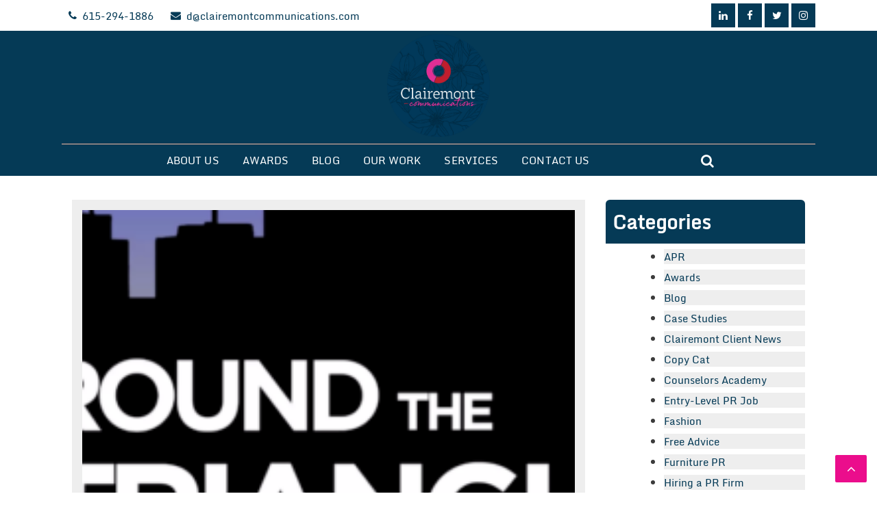

--- FILE ---
content_type: text/html; charset=UTF-8
request_url: https://clairemontcommunications.com/iheartmedia-airs-a-hot-story/
body_size: 28776
content:
<!doctype html>
<html lang="en-US">
<head>
	<meta charset="UTF-8">
	<meta name="viewport" content="width=device-width, initial-scale=1">
	<link rel="profile" href="https://gmpg.org/xfn/11">

	<meta name='robots' content='index, follow, max-image-preview:large, max-snippet:-1, max-video-preview:-1' />

            <script data-no-defer="1" data-ezscrex="false" data-cfasync="false" data-pagespeed-no-defer data-cookieconsent="ignore">
                var ctPublicFunctions = {"_ajax_nonce":"672cbfc8fc","_rest_nonce":"17882c36ec","_ajax_url":"\/wp-admin\/admin-ajax.php","_rest_url":"https:\/\/clairemontcommunications.com\/wp-json\/","data__cookies_type":"none","data__ajax_type":"rest","data__bot_detector_enabled":0,"data__frontend_data_log_enabled":1,"cookiePrefix":"","wprocket_detected":false,"host_url":"clairemontcommunications.com","text__ee_click_to_select":"Click to select the whole data","text__ee_original_email":"The complete one is","text__ee_got_it":"Got it","text__ee_blocked":"Blocked","text__ee_cannot_connect":"Cannot connect","text__ee_cannot_decode":"Can not decode email. Unknown reason","text__ee_email_decoder":"CleanTalk email decoder","text__ee_wait_for_decoding":"The magic is on the way!","text__ee_decoding_process":"Please wait a few seconds while we decode the contact data."}
            </script>
        
            <script data-no-defer="1" data-ezscrex="false" data-cfasync="false" data-pagespeed-no-defer data-cookieconsent="ignore">
                var ctPublic = {"_ajax_nonce":"672cbfc8fc","settings__forms__check_internal":"0","settings__forms__check_external":"0","settings__forms__force_protection":0,"settings__forms__search_test":"1","settings__forms__wc_add_to_cart":"0","settings__data__bot_detector_enabled":0,"settings__sfw__anti_crawler":0,"blog_home":"https:\/\/clairemontcommunications.com\/","pixel__setting":"3","pixel__enabled":false,"pixel__url":"https:\/\/moderate6-v4.cleantalk.org\/pixel\/f944c401368f2ebc6e729162c369d037.gif","data__email_check_before_post":"1","data__email_check_exist_post":0,"data__cookies_type":"none","data__key_is_ok":true,"data__visible_fields_required":true,"wl_brandname":"Anti-Spam by CleanTalk","wl_brandname_short":"CleanTalk","ct_checkjs_key":1604542316,"emailEncoderPassKey":"dedb7fcd7f29a538912b2bbbc8ece122","bot_detector_forms_excluded":"W10=","advancedCacheExists":false,"varnishCacheExists":false,"wc_ajax_add_to_cart":false}
            </script>
        
	<!-- This site is optimized with the Yoast SEO plugin v26.8 - https://yoast.com/product/yoast-seo-wordpress/ -->
	<title>iHeart Media Airs a &quot;Hot&quot; Story</title>
	<link rel="canonical" href="https://clairemontcommunications.com/iheartmedia-airs-a-hot-story/" />
	<meta property="og:locale" content="en_US" />
	<meta property="og:type" content="article" />
	<meta property="og:title" content="iHeart Media Airs a &quot;Hot&quot; Story" />
	<meta property="og:description" content="The North Carolina Association of Fire Chiefs (NCAFC) &#8212; a Clairemont client &#8212; is heating up the radio waves with some sizzlin&#8217; news. And iHeartMedia &#8220;sparked&#8221; at the chance to share its story. Wait. Back up. What&#8217;s with the NCAFC? Clairemont Communications has the privilege of working with NCAFC and the International Association of Fire [&hellip;]" />
	<meta property="og:url" content="https://clairemontcommunications.com/iheartmedia-airs-a-hot-story/" />
	<meta property="og:site_name" content="Clairemont Communications" />
	<meta property="article:publisher" content="https://www.facebook.com/ClairemontCommunications" />
	<meta property="article:published_time" content="2019-03-28T11:44:17+00:00" />
	<meta property="article:modified_time" content="2023-01-31T15:31:02+00:00" />
	<meta property="og:image" content="https://clairemontcommunications.com/wp-content/uploads/2019/03/Screen-Shot-2019-03-11-at-11.10.19-AM-2.png" />
	<meta property="og:image:width" content="881" />
	<meta property="og:image:height" content="551" />
	<meta property="og:image:type" content="image/png" />
	<meta name="author" content="Cherith Andes" />
	<meta name="twitter:card" content="summary_large_image" />
	<meta name="twitter:label1" content="Written by" />
	<meta name="twitter:data1" content="Cherith Andes" />
	<meta name="twitter:label2" content="Est. reading time" />
	<meta name="twitter:data2" content="1 minute" />
	<script type="application/ld+json" class="yoast-schema-graph">{"@context":"https://schema.org","@graph":[{"@type":"Article","@id":"https://clairemontcommunications.com/iheartmedia-airs-a-hot-story/#article","isPartOf":{"@id":"https://clairemontcommunications.com/iheartmedia-airs-a-hot-story/"},"author":{"name":"Cherith Andes","@id":"https://clairemontcommunications.com/#/schema/person/989c6b3016d682c909ac993489ad22d2"},"headline":"iHeartMedia Airs a &#8220;Hot&#8221; Story","datePublished":"2019-03-28T11:44:17+00:00","dateModified":"2023-01-31T15:31:02+00:00","mainEntityOfPage":{"@id":"https://clairemontcommunications.com/iheartmedia-airs-a-hot-story/"},"wordCount":252,"publisher":{"@id":"https://clairemontcommunications.com/#organization"},"image":{"@id":"https://clairemontcommunications.com/iheartmedia-airs-a-hot-story/#primaryimage"},"thumbnailUrl":"https://clairemontcommunications.com/wp-content/uploads/2019/03/Screen-Shot-2019-03-11-at-11.10.19-AM-2.png","keywords":["firefighter public relations","NCAFC","nonprofit marketing","nonprofit PR","nonprofit public relations"],"articleSection":["Blog","Clairemont Client News","Public Relations"],"inLanguage":"en-US"},{"@type":"WebPage","@id":"https://clairemontcommunications.com/iheartmedia-airs-a-hot-story/","url":"https://clairemontcommunications.com/iheartmedia-airs-a-hot-story/","name":"iHeart Media Airs a \"Hot\" Story","isPartOf":{"@id":"https://clairemontcommunications.com/#website"},"primaryImageOfPage":{"@id":"https://clairemontcommunications.com/iheartmedia-airs-a-hot-story/#primaryimage"},"image":{"@id":"https://clairemontcommunications.com/iheartmedia-airs-a-hot-story/#primaryimage"},"thumbnailUrl":"https://clairemontcommunications.com/wp-content/uploads/2019/03/Screen-Shot-2019-03-11-at-11.10.19-AM-2.png","datePublished":"2019-03-28T11:44:17+00:00","dateModified":"2023-01-31T15:31:02+00:00","breadcrumb":{"@id":"https://clairemontcommunications.com/iheartmedia-airs-a-hot-story/#breadcrumb"},"inLanguage":"en-US","potentialAction":[{"@type":"ReadAction","target":["https://clairemontcommunications.com/iheartmedia-airs-a-hot-story/"]}]},{"@type":"ImageObject","inLanguage":"en-US","@id":"https://clairemontcommunications.com/iheartmedia-airs-a-hot-story/#primaryimage","url":"https://clairemontcommunications.com/wp-content/uploads/2019/03/Screen-Shot-2019-03-11-at-11.10.19-AM-2.png","contentUrl":"https://clairemontcommunications.com/wp-content/uploads/2019/03/Screen-Shot-2019-03-11-at-11.10.19-AM-2.png","width":881,"height":551},{"@type":"BreadcrumbList","@id":"https://clairemontcommunications.com/iheartmedia-airs-a-hot-story/#breadcrumb","itemListElement":[{"@type":"ListItem","position":1,"name":"Home","item":"https://clairemontcommunications.com/"},{"@type":"ListItem","position":2,"name":"iHeartMedia Airs a &#8220;Hot&#8221; Story"}]},{"@type":"WebSite","@id":"https://clairemontcommunications.com/#website","url":"https://clairemontcommunications.com/","name":"Clairemont Communications","description":"","publisher":{"@id":"https://clairemontcommunications.com/#organization"},"potentialAction":[{"@type":"SearchAction","target":{"@type":"EntryPoint","urlTemplate":"https://clairemontcommunications.com/?s={search_term_string}"},"query-input":{"@type":"PropertyValueSpecification","valueRequired":true,"valueName":"search_term_string"}}],"inLanguage":"en-US"},{"@type":"Organization","@id":"https://clairemontcommunications.com/#organization","name":"Clairemont Communications","url":"https://clairemontcommunications.com/","logo":{"@type":"ImageObject","inLanguage":"en-US","@id":"https://clairemontcommunications.com/#/schema/logo/image/","url":"https://clairemontcommunications.com/wp-content/uploads/2015/05/Untitled.png","contentUrl":"https://clairemontcommunications.com/wp-content/uploads/2015/05/Untitled.png","width":375,"height":252,"caption":"Clairemont Communications"},"image":{"@id":"https://clairemontcommunications.com/#/schema/logo/image/"},"sameAs":["https://www.facebook.com/ClairemontCommunications","https://instagram.com/blah2voila/","https://www.linkedin.com/company/clairemont-communications","https://www.pinterest.com/clairemontcomm/","https://www.youtube.com/watch?v=0AaMTpvZGTU"]},{"@type":"Person","@id":"https://clairemontcommunications.com/#/schema/person/989c6b3016d682c909ac993489ad22d2","name":"Cherith Andes","image":{"@type":"ImageObject","inLanguage":"en-US","@id":"https://clairemontcommunications.com/#/schema/person/image/","url":"https://secure.gravatar.com/avatar/311b8def3e0128777135ff86c9a61117bfd009c879f4ff0def0038b24075f647?s=96&d=identicon&r=g","contentUrl":"https://secure.gravatar.com/avatar/311b8def3e0128777135ff86c9a61117bfd009c879f4ff0def0038b24075f647?s=96&d=identicon&r=g","caption":"Cherith Andes"},"url":"https://clairemontcommunications.com/author/cherith-mangum/"}]}</script>
	<!-- / Yoast SEO plugin. -->


<link rel="alternate" type="application/rss+xml" title="Clairemont Communications &raquo; Feed" href="https://clairemontcommunications.com/feed/" />
<link rel="alternate" type="application/rss+xml" title="Clairemont Communications &raquo; Comments Feed" href="https://clairemontcommunications.com/comments/feed/" />
<link rel="alternate" title="oEmbed (JSON)" type="application/json+oembed" href="https://clairemontcommunications.com/wp-json/oembed/1.0/embed?url=https%3A%2F%2Fclairemontcommunications.com%2Fiheartmedia-airs-a-hot-story%2F" />
<link rel="alternate" title="oEmbed (XML)" type="text/xml+oembed" href="https://clairemontcommunications.com/wp-json/oembed/1.0/embed?url=https%3A%2F%2Fclairemontcommunications.com%2Fiheartmedia-airs-a-hot-story%2F&#038;format=xml" />
		<!-- This site uses the Google Analytics by MonsterInsights plugin v9.11.1 - Using Analytics tracking - https://www.monsterinsights.com/ -->
		<!-- Note: MonsterInsights is not currently configured on this site. The site owner needs to authenticate with Google Analytics in the MonsterInsights settings panel. -->
					<!-- No tracking code set -->
				<!-- / Google Analytics by MonsterInsights -->
		<style id='wp-img-auto-sizes-contain-inline-css'>
img:is([sizes=auto i],[sizes^="auto," i]){contain-intrinsic-size:3000px 1500px}
/*# sourceURL=wp-img-auto-sizes-contain-inline-css */
</style>
<link rel='stylesheet' id='sbi_styles-css' href='https://clairemontcommunications.com/wp-content/plugins/instagram-feed/css/sbi-styles.min.css?ver=6.10.0' media='all' />
<style id='wp-emoji-styles-inline-css'>

	img.wp-smiley, img.emoji {
		display: inline !important;
		border: none !important;
		box-shadow: none !important;
		height: 1em !important;
		width: 1em !important;
		margin: 0 0.07em !important;
		vertical-align: -0.1em !important;
		background: none !important;
		padding: 0 !important;
	}
/*# sourceURL=wp-emoji-styles-inline-css */
</style>
<style id='wp-block-library-inline-css'>
:root{--wp-block-synced-color:#7a00df;--wp-block-synced-color--rgb:122,0,223;--wp-bound-block-color:var(--wp-block-synced-color);--wp-editor-canvas-background:#ddd;--wp-admin-theme-color:#007cba;--wp-admin-theme-color--rgb:0,124,186;--wp-admin-theme-color-darker-10:#006ba1;--wp-admin-theme-color-darker-10--rgb:0,107,160.5;--wp-admin-theme-color-darker-20:#005a87;--wp-admin-theme-color-darker-20--rgb:0,90,135;--wp-admin-border-width-focus:2px}@media (min-resolution:192dpi){:root{--wp-admin-border-width-focus:1.5px}}.wp-element-button{cursor:pointer}:root .has-very-light-gray-background-color{background-color:#eee}:root .has-very-dark-gray-background-color{background-color:#313131}:root .has-very-light-gray-color{color:#eee}:root .has-very-dark-gray-color{color:#313131}:root .has-vivid-green-cyan-to-vivid-cyan-blue-gradient-background{background:linear-gradient(135deg,#00d084,#0693e3)}:root .has-purple-crush-gradient-background{background:linear-gradient(135deg,#34e2e4,#4721fb 50%,#ab1dfe)}:root .has-hazy-dawn-gradient-background{background:linear-gradient(135deg,#faaca8,#dad0ec)}:root .has-subdued-olive-gradient-background{background:linear-gradient(135deg,#fafae1,#67a671)}:root .has-atomic-cream-gradient-background{background:linear-gradient(135deg,#fdd79a,#004a59)}:root .has-nightshade-gradient-background{background:linear-gradient(135deg,#330968,#31cdcf)}:root .has-midnight-gradient-background{background:linear-gradient(135deg,#020381,#2874fc)}:root{--wp--preset--font-size--normal:16px;--wp--preset--font-size--huge:42px}.has-regular-font-size{font-size:1em}.has-larger-font-size{font-size:2.625em}.has-normal-font-size{font-size:var(--wp--preset--font-size--normal)}.has-huge-font-size{font-size:var(--wp--preset--font-size--huge)}.has-text-align-center{text-align:center}.has-text-align-left{text-align:left}.has-text-align-right{text-align:right}.has-fit-text{white-space:nowrap!important}#end-resizable-editor-section{display:none}.aligncenter{clear:both}.items-justified-left{justify-content:flex-start}.items-justified-center{justify-content:center}.items-justified-right{justify-content:flex-end}.items-justified-space-between{justify-content:space-between}.screen-reader-text{border:0;clip-path:inset(50%);height:1px;margin:-1px;overflow:hidden;padding:0;position:absolute;width:1px;word-wrap:normal!important}.screen-reader-text:focus{background-color:#ddd;clip-path:none;color:#444;display:block;font-size:1em;height:auto;left:5px;line-height:normal;padding:15px 23px 14px;text-decoration:none;top:5px;width:auto;z-index:100000}html :where(.has-border-color){border-style:solid}html :where([style*=border-top-color]){border-top-style:solid}html :where([style*=border-right-color]){border-right-style:solid}html :where([style*=border-bottom-color]){border-bottom-style:solid}html :where([style*=border-left-color]){border-left-style:solid}html :where([style*=border-width]){border-style:solid}html :where([style*=border-top-width]){border-top-style:solid}html :where([style*=border-right-width]){border-right-style:solid}html :where([style*=border-bottom-width]){border-bottom-style:solid}html :where([style*=border-left-width]){border-left-style:solid}html :where(img[class*=wp-image-]){height:auto;max-width:100%}:where(figure){margin:0 0 1em}html :where(.is-position-sticky){--wp-admin--admin-bar--position-offset:var(--wp-admin--admin-bar--height,0px)}@media screen and (max-width:600px){html :where(.is-position-sticky){--wp-admin--admin-bar--position-offset:0px}}

/*# sourceURL=wp-block-library-inline-css */
</style><style id='wp-block-archives-inline-css'>
.wp-block-archives{box-sizing:border-box}.wp-block-archives-dropdown label{display:block}
/*# sourceURL=https://clairemontcommunications.com/wp-includes/blocks/archives/style.min.css */
</style>
<style id='wp-block-image-inline-css'>
.wp-block-image>a,.wp-block-image>figure>a{display:inline-block}.wp-block-image img{box-sizing:border-box;height:auto;max-width:100%;vertical-align:bottom}@media not (prefers-reduced-motion){.wp-block-image img.hide{visibility:hidden}.wp-block-image img.show{animation:show-content-image .4s}}.wp-block-image[style*=border-radius] img,.wp-block-image[style*=border-radius]>a{border-radius:inherit}.wp-block-image.has-custom-border img{box-sizing:border-box}.wp-block-image.aligncenter{text-align:center}.wp-block-image.alignfull>a,.wp-block-image.alignwide>a{width:100%}.wp-block-image.alignfull img,.wp-block-image.alignwide img{height:auto;width:100%}.wp-block-image .aligncenter,.wp-block-image .alignleft,.wp-block-image .alignright,.wp-block-image.aligncenter,.wp-block-image.alignleft,.wp-block-image.alignright{display:table}.wp-block-image .aligncenter>figcaption,.wp-block-image .alignleft>figcaption,.wp-block-image .alignright>figcaption,.wp-block-image.aligncenter>figcaption,.wp-block-image.alignleft>figcaption,.wp-block-image.alignright>figcaption{caption-side:bottom;display:table-caption}.wp-block-image .alignleft{float:left;margin:.5em 1em .5em 0}.wp-block-image .alignright{float:right;margin:.5em 0 .5em 1em}.wp-block-image .aligncenter{margin-left:auto;margin-right:auto}.wp-block-image :where(figcaption){margin-bottom:1em;margin-top:.5em}.wp-block-image.is-style-circle-mask img{border-radius:9999px}@supports ((-webkit-mask-image:none) or (mask-image:none)) or (-webkit-mask-image:none){.wp-block-image.is-style-circle-mask img{border-radius:0;-webkit-mask-image:url('data:image/svg+xml;utf8,<svg viewBox="0 0 100 100" xmlns="http://www.w3.org/2000/svg"><circle cx="50" cy="50" r="50"/></svg>');mask-image:url('data:image/svg+xml;utf8,<svg viewBox="0 0 100 100" xmlns="http://www.w3.org/2000/svg"><circle cx="50" cy="50" r="50"/></svg>');mask-mode:alpha;-webkit-mask-position:center;mask-position:center;-webkit-mask-repeat:no-repeat;mask-repeat:no-repeat;-webkit-mask-size:contain;mask-size:contain}}:root :where(.wp-block-image.is-style-rounded img,.wp-block-image .is-style-rounded img){border-radius:9999px}.wp-block-image figure{margin:0}.wp-lightbox-container{display:flex;flex-direction:column;position:relative}.wp-lightbox-container img{cursor:zoom-in}.wp-lightbox-container img:hover+button{opacity:1}.wp-lightbox-container button{align-items:center;backdrop-filter:blur(16px) saturate(180%);background-color:#5a5a5a40;border:none;border-radius:4px;cursor:zoom-in;display:flex;height:20px;justify-content:center;opacity:0;padding:0;position:absolute;right:16px;text-align:center;top:16px;width:20px;z-index:100}@media not (prefers-reduced-motion){.wp-lightbox-container button{transition:opacity .2s ease}}.wp-lightbox-container button:focus-visible{outline:3px auto #5a5a5a40;outline:3px auto -webkit-focus-ring-color;outline-offset:3px}.wp-lightbox-container button:hover{cursor:pointer;opacity:1}.wp-lightbox-container button:focus{opacity:1}.wp-lightbox-container button:focus,.wp-lightbox-container button:hover,.wp-lightbox-container button:not(:hover):not(:active):not(.has-background){background-color:#5a5a5a40;border:none}.wp-lightbox-overlay{box-sizing:border-box;cursor:zoom-out;height:100vh;left:0;overflow:hidden;position:fixed;top:0;visibility:hidden;width:100%;z-index:100000}.wp-lightbox-overlay .close-button{align-items:center;cursor:pointer;display:flex;justify-content:center;min-height:40px;min-width:40px;padding:0;position:absolute;right:calc(env(safe-area-inset-right) + 16px);top:calc(env(safe-area-inset-top) + 16px);z-index:5000000}.wp-lightbox-overlay .close-button:focus,.wp-lightbox-overlay .close-button:hover,.wp-lightbox-overlay .close-button:not(:hover):not(:active):not(.has-background){background:none;border:none}.wp-lightbox-overlay .lightbox-image-container{height:var(--wp--lightbox-container-height);left:50%;overflow:hidden;position:absolute;top:50%;transform:translate(-50%,-50%);transform-origin:top left;width:var(--wp--lightbox-container-width);z-index:9999999999}.wp-lightbox-overlay .wp-block-image{align-items:center;box-sizing:border-box;display:flex;height:100%;justify-content:center;margin:0;position:relative;transform-origin:0 0;width:100%;z-index:3000000}.wp-lightbox-overlay .wp-block-image img{height:var(--wp--lightbox-image-height);min-height:var(--wp--lightbox-image-height);min-width:var(--wp--lightbox-image-width);width:var(--wp--lightbox-image-width)}.wp-lightbox-overlay .wp-block-image figcaption{display:none}.wp-lightbox-overlay button{background:none;border:none}.wp-lightbox-overlay .scrim{background-color:#fff;height:100%;opacity:.9;position:absolute;width:100%;z-index:2000000}.wp-lightbox-overlay.active{visibility:visible}@media not (prefers-reduced-motion){.wp-lightbox-overlay.active{animation:turn-on-visibility .25s both}.wp-lightbox-overlay.active img{animation:turn-on-visibility .35s both}.wp-lightbox-overlay.show-closing-animation:not(.active){animation:turn-off-visibility .35s both}.wp-lightbox-overlay.show-closing-animation:not(.active) img{animation:turn-off-visibility .25s both}.wp-lightbox-overlay.zoom.active{animation:none;opacity:1;visibility:visible}.wp-lightbox-overlay.zoom.active .lightbox-image-container{animation:lightbox-zoom-in .4s}.wp-lightbox-overlay.zoom.active .lightbox-image-container img{animation:none}.wp-lightbox-overlay.zoom.active .scrim{animation:turn-on-visibility .4s forwards}.wp-lightbox-overlay.zoom.show-closing-animation:not(.active){animation:none}.wp-lightbox-overlay.zoom.show-closing-animation:not(.active) .lightbox-image-container{animation:lightbox-zoom-out .4s}.wp-lightbox-overlay.zoom.show-closing-animation:not(.active) .lightbox-image-container img{animation:none}.wp-lightbox-overlay.zoom.show-closing-animation:not(.active) .scrim{animation:turn-off-visibility .4s forwards}}@keyframes show-content-image{0%{visibility:hidden}99%{visibility:hidden}to{visibility:visible}}@keyframes turn-on-visibility{0%{opacity:0}to{opacity:1}}@keyframes turn-off-visibility{0%{opacity:1;visibility:visible}99%{opacity:0;visibility:visible}to{opacity:0;visibility:hidden}}@keyframes lightbox-zoom-in{0%{transform:translate(calc((-100vw + var(--wp--lightbox-scrollbar-width))/2 + var(--wp--lightbox-initial-left-position)),calc(-50vh + var(--wp--lightbox-initial-top-position))) scale(var(--wp--lightbox-scale))}to{transform:translate(-50%,-50%) scale(1)}}@keyframes lightbox-zoom-out{0%{transform:translate(-50%,-50%) scale(1);visibility:visible}99%{visibility:visible}to{transform:translate(calc((-100vw + var(--wp--lightbox-scrollbar-width))/2 + var(--wp--lightbox-initial-left-position)),calc(-50vh + var(--wp--lightbox-initial-top-position))) scale(var(--wp--lightbox-scale));visibility:hidden}}
/*# sourceURL=https://clairemontcommunications.com/wp-includes/blocks/image/style.min.css */
</style>
<style id='wp-block-columns-inline-css'>
.wp-block-columns{box-sizing:border-box;display:flex;flex-wrap:wrap!important}@media (min-width:782px){.wp-block-columns{flex-wrap:nowrap!important}}.wp-block-columns{align-items:normal!important}.wp-block-columns.are-vertically-aligned-top{align-items:flex-start}.wp-block-columns.are-vertically-aligned-center{align-items:center}.wp-block-columns.are-vertically-aligned-bottom{align-items:flex-end}@media (max-width:781px){.wp-block-columns:not(.is-not-stacked-on-mobile)>.wp-block-column{flex-basis:100%!important}}@media (min-width:782px){.wp-block-columns:not(.is-not-stacked-on-mobile)>.wp-block-column{flex-basis:0;flex-grow:1}.wp-block-columns:not(.is-not-stacked-on-mobile)>.wp-block-column[style*=flex-basis]{flex-grow:0}}.wp-block-columns.is-not-stacked-on-mobile{flex-wrap:nowrap!important}.wp-block-columns.is-not-stacked-on-mobile>.wp-block-column{flex-basis:0;flex-grow:1}.wp-block-columns.is-not-stacked-on-mobile>.wp-block-column[style*=flex-basis]{flex-grow:0}:where(.wp-block-columns){margin-bottom:1.75em}:where(.wp-block-columns.has-background){padding:1.25em 2.375em}.wp-block-column{flex-grow:1;min-width:0;overflow-wrap:break-word;word-break:break-word}.wp-block-column.is-vertically-aligned-top{align-self:flex-start}.wp-block-column.is-vertically-aligned-center{align-self:center}.wp-block-column.is-vertically-aligned-bottom{align-self:flex-end}.wp-block-column.is-vertically-aligned-stretch{align-self:stretch}.wp-block-column.is-vertically-aligned-bottom,.wp-block-column.is-vertically-aligned-center,.wp-block-column.is-vertically-aligned-top{width:100%}
/*# sourceURL=https://clairemontcommunications.com/wp-includes/blocks/columns/style.min.css */
</style>
<style id='wp-block-group-inline-css'>
.wp-block-group{box-sizing:border-box}:where(.wp-block-group.wp-block-group-is-layout-constrained){position:relative}
/*# sourceURL=https://clairemontcommunications.com/wp-includes/blocks/group/style.min.css */
</style>
<style id='global-styles-inline-css'>
:root{--wp--preset--aspect-ratio--square: 1;--wp--preset--aspect-ratio--4-3: 4/3;--wp--preset--aspect-ratio--3-4: 3/4;--wp--preset--aspect-ratio--3-2: 3/2;--wp--preset--aspect-ratio--2-3: 2/3;--wp--preset--aspect-ratio--16-9: 16/9;--wp--preset--aspect-ratio--9-16: 9/16;--wp--preset--color--black: #000000;--wp--preset--color--cyan-bluish-gray: #abb8c3;--wp--preset--color--white: #ffffff;--wp--preset--color--pale-pink: #f78da7;--wp--preset--color--vivid-red: #cf2e2e;--wp--preset--color--luminous-vivid-orange: #ff6900;--wp--preset--color--luminous-vivid-amber: #fcb900;--wp--preset--color--light-green-cyan: #7bdcb5;--wp--preset--color--vivid-green-cyan: #00d084;--wp--preset--color--pale-cyan-blue: #8ed1fc;--wp--preset--color--vivid-cyan-blue: #0693e3;--wp--preset--color--vivid-purple: #9b51e0;--wp--preset--gradient--vivid-cyan-blue-to-vivid-purple: linear-gradient(135deg,rgb(6,147,227) 0%,rgb(155,81,224) 100%);--wp--preset--gradient--light-green-cyan-to-vivid-green-cyan: linear-gradient(135deg,rgb(122,220,180) 0%,rgb(0,208,130) 100%);--wp--preset--gradient--luminous-vivid-amber-to-luminous-vivid-orange: linear-gradient(135deg,rgb(252,185,0) 0%,rgb(255,105,0) 100%);--wp--preset--gradient--luminous-vivid-orange-to-vivid-red: linear-gradient(135deg,rgb(255,105,0) 0%,rgb(207,46,46) 100%);--wp--preset--gradient--very-light-gray-to-cyan-bluish-gray: linear-gradient(135deg,rgb(238,238,238) 0%,rgb(169,184,195) 100%);--wp--preset--gradient--cool-to-warm-spectrum: linear-gradient(135deg,rgb(74,234,220) 0%,rgb(151,120,209) 20%,rgb(207,42,186) 40%,rgb(238,44,130) 60%,rgb(251,105,98) 80%,rgb(254,248,76) 100%);--wp--preset--gradient--blush-light-purple: linear-gradient(135deg,rgb(255,206,236) 0%,rgb(152,150,240) 100%);--wp--preset--gradient--blush-bordeaux: linear-gradient(135deg,rgb(254,205,165) 0%,rgb(254,45,45) 50%,rgb(107,0,62) 100%);--wp--preset--gradient--luminous-dusk: linear-gradient(135deg,rgb(255,203,112) 0%,rgb(199,81,192) 50%,rgb(65,88,208) 100%);--wp--preset--gradient--pale-ocean: linear-gradient(135deg,rgb(255,245,203) 0%,rgb(182,227,212) 50%,rgb(51,167,181) 100%);--wp--preset--gradient--electric-grass: linear-gradient(135deg,rgb(202,248,128) 0%,rgb(113,206,126) 100%);--wp--preset--gradient--midnight: linear-gradient(135deg,rgb(2,3,129) 0%,rgb(40,116,252) 100%);--wp--preset--font-size--small: 13px;--wp--preset--font-size--medium: 20px;--wp--preset--font-size--large: 36px;--wp--preset--font-size--x-large: 42px;--wp--preset--spacing--20: 0.44rem;--wp--preset--spacing--30: 0.67rem;--wp--preset--spacing--40: 1rem;--wp--preset--spacing--50: 1.5rem;--wp--preset--spacing--60: 2.25rem;--wp--preset--spacing--70: 3.38rem;--wp--preset--spacing--80: 5.06rem;--wp--preset--shadow--natural: 6px 6px 9px rgba(0, 0, 0, 0.2);--wp--preset--shadow--deep: 12px 12px 50px rgba(0, 0, 0, 0.4);--wp--preset--shadow--sharp: 6px 6px 0px rgba(0, 0, 0, 0.2);--wp--preset--shadow--outlined: 6px 6px 0px -3px rgb(255, 255, 255), 6px 6px rgb(0, 0, 0);--wp--preset--shadow--crisp: 6px 6px 0px rgb(0, 0, 0);}:where(.is-layout-flex){gap: 0.5em;}:where(.is-layout-grid){gap: 0.5em;}body .is-layout-flex{display: flex;}.is-layout-flex{flex-wrap: wrap;align-items: center;}.is-layout-flex > :is(*, div){margin: 0;}body .is-layout-grid{display: grid;}.is-layout-grid > :is(*, div){margin: 0;}:where(.wp-block-columns.is-layout-flex){gap: 2em;}:where(.wp-block-columns.is-layout-grid){gap: 2em;}:where(.wp-block-post-template.is-layout-flex){gap: 1.25em;}:where(.wp-block-post-template.is-layout-grid){gap: 1.25em;}.has-black-color{color: var(--wp--preset--color--black) !important;}.has-cyan-bluish-gray-color{color: var(--wp--preset--color--cyan-bluish-gray) !important;}.has-white-color{color: var(--wp--preset--color--white) !important;}.has-pale-pink-color{color: var(--wp--preset--color--pale-pink) !important;}.has-vivid-red-color{color: var(--wp--preset--color--vivid-red) !important;}.has-luminous-vivid-orange-color{color: var(--wp--preset--color--luminous-vivid-orange) !important;}.has-luminous-vivid-amber-color{color: var(--wp--preset--color--luminous-vivid-amber) !important;}.has-light-green-cyan-color{color: var(--wp--preset--color--light-green-cyan) !important;}.has-vivid-green-cyan-color{color: var(--wp--preset--color--vivid-green-cyan) !important;}.has-pale-cyan-blue-color{color: var(--wp--preset--color--pale-cyan-blue) !important;}.has-vivid-cyan-blue-color{color: var(--wp--preset--color--vivid-cyan-blue) !important;}.has-vivid-purple-color{color: var(--wp--preset--color--vivid-purple) !important;}.has-black-background-color{background-color: var(--wp--preset--color--black) !important;}.has-cyan-bluish-gray-background-color{background-color: var(--wp--preset--color--cyan-bluish-gray) !important;}.has-white-background-color{background-color: var(--wp--preset--color--white) !important;}.has-pale-pink-background-color{background-color: var(--wp--preset--color--pale-pink) !important;}.has-vivid-red-background-color{background-color: var(--wp--preset--color--vivid-red) !important;}.has-luminous-vivid-orange-background-color{background-color: var(--wp--preset--color--luminous-vivid-orange) !important;}.has-luminous-vivid-amber-background-color{background-color: var(--wp--preset--color--luminous-vivid-amber) !important;}.has-light-green-cyan-background-color{background-color: var(--wp--preset--color--light-green-cyan) !important;}.has-vivid-green-cyan-background-color{background-color: var(--wp--preset--color--vivid-green-cyan) !important;}.has-pale-cyan-blue-background-color{background-color: var(--wp--preset--color--pale-cyan-blue) !important;}.has-vivid-cyan-blue-background-color{background-color: var(--wp--preset--color--vivid-cyan-blue) !important;}.has-vivid-purple-background-color{background-color: var(--wp--preset--color--vivid-purple) !important;}.has-black-border-color{border-color: var(--wp--preset--color--black) !important;}.has-cyan-bluish-gray-border-color{border-color: var(--wp--preset--color--cyan-bluish-gray) !important;}.has-white-border-color{border-color: var(--wp--preset--color--white) !important;}.has-pale-pink-border-color{border-color: var(--wp--preset--color--pale-pink) !important;}.has-vivid-red-border-color{border-color: var(--wp--preset--color--vivid-red) !important;}.has-luminous-vivid-orange-border-color{border-color: var(--wp--preset--color--luminous-vivid-orange) !important;}.has-luminous-vivid-amber-border-color{border-color: var(--wp--preset--color--luminous-vivid-amber) !important;}.has-light-green-cyan-border-color{border-color: var(--wp--preset--color--light-green-cyan) !important;}.has-vivid-green-cyan-border-color{border-color: var(--wp--preset--color--vivid-green-cyan) !important;}.has-pale-cyan-blue-border-color{border-color: var(--wp--preset--color--pale-cyan-blue) !important;}.has-vivid-cyan-blue-border-color{border-color: var(--wp--preset--color--vivid-cyan-blue) !important;}.has-vivid-purple-border-color{border-color: var(--wp--preset--color--vivid-purple) !important;}.has-vivid-cyan-blue-to-vivid-purple-gradient-background{background: var(--wp--preset--gradient--vivid-cyan-blue-to-vivid-purple) !important;}.has-light-green-cyan-to-vivid-green-cyan-gradient-background{background: var(--wp--preset--gradient--light-green-cyan-to-vivid-green-cyan) !important;}.has-luminous-vivid-amber-to-luminous-vivid-orange-gradient-background{background: var(--wp--preset--gradient--luminous-vivid-amber-to-luminous-vivid-orange) !important;}.has-luminous-vivid-orange-to-vivid-red-gradient-background{background: var(--wp--preset--gradient--luminous-vivid-orange-to-vivid-red) !important;}.has-very-light-gray-to-cyan-bluish-gray-gradient-background{background: var(--wp--preset--gradient--very-light-gray-to-cyan-bluish-gray) !important;}.has-cool-to-warm-spectrum-gradient-background{background: var(--wp--preset--gradient--cool-to-warm-spectrum) !important;}.has-blush-light-purple-gradient-background{background: var(--wp--preset--gradient--blush-light-purple) !important;}.has-blush-bordeaux-gradient-background{background: var(--wp--preset--gradient--blush-bordeaux) !important;}.has-luminous-dusk-gradient-background{background: var(--wp--preset--gradient--luminous-dusk) !important;}.has-pale-ocean-gradient-background{background: var(--wp--preset--gradient--pale-ocean) !important;}.has-electric-grass-gradient-background{background: var(--wp--preset--gradient--electric-grass) !important;}.has-midnight-gradient-background{background: var(--wp--preset--gradient--midnight) !important;}.has-small-font-size{font-size: var(--wp--preset--font-size--small) !important;}.has-medium-font-size{font-size: var(--wp--preset--font-size--medium) !important;}.has-large-font-size{font-size: var(--wp--preset--font-size--large) !important;}.has-x-large-font-size{font-size: var(--wp--preset--font-size--x-large) !important;}
:where(.wp-block-columns.is-layout-flex){gap: 2em;}:where(.wp-block-columns.is-layout-grid){gap: 2em;}
/*# sourceURL=global-styles-inline-css */
</style>
<style id='core-block-supports-inline-css'>
.wp-container-core-columns-is-layout-9d6595d7{flex-wrap:nowrap;}
/*# sourceURL=core-block-supports-inline-css */
</style>

<style id='classic-theme-styles-inline-css'>
/*! This file is auto-generated */
.wp-block-button__link{color:#fff;background-color:#32373c;border-radius:9999px;box-shadow:none;text-decoration:none;padding:calc(.667em + 2px) calc(1.333em + 2px);font-size:1.125em}.wp-block-file__button{background:#32373c;color:#fff;text-decoration:none}
/*# sourceURL=/wp-includes/css/classic-themes.min.css */
</style>
<link rel='stylesheet' id='cleantalk-public-css-css' href='https://clairemontcommunications.com/wp-content/plugins/cleantalk-spam-protect/css/cleantalk-public.min.css?ver=6.71.1_1769435997' media='all' />
<link rel='stylesheet' id='cleantalk-email-decoder-css-css' href='https://clairemontcommunications.com/wp-content/plugins/cleantalk-spam-protect/css/cleantalk-email-decoder.min.css?ver=6.71.1_1769435997' media='all' />
<link rel='stylesheet' id='realy-store-style-css' href='https://clairemontcommunications.com/wp-content/themes/realy-store/style.css?ver=1.0.0' media='all' />
<link rel='stylesheet' id='realy-store-fontawesome-css-css' href='https://clairemontcommunications.com/wp-content/themes/realy-store/assets/fontawesome/css/font-awesome.css?ver=1.0.0' media='all' />
<link rel='stylesheet' id='realy-store-theme-css-css' href='https://clairemontcommunications.com/wp-content/themes/realy-store/assets/css/theme.css?ver=1.0.0' media='all' />
<link rel='stylesheet' id='realy-store-owl-carousel-css-css' href='https://clairemontcommunications.com/wp-content/themes/realy-store/assets/css/owl.carousel.css?ver=1.0.0' media='all' />
<link rel='stylesheet' id='realy-store-owl-carousel_theme-css-css' href='https://clairemontcommunications.com/wp-content/themes/realy-store/assets/css/owl.theme.css?ver=1.0.0' media='all' />
<link rel='stylesheet' id='factory-lite-font-css' href='https://clairemontcommunications.com/wp-content/fonts/2ea9379085c1fbc6bea1190295751805.css?ver=6.9' media='all' />
<link rel='stylesheet' id='factory-lite-font-a-css' href='https://clairemontcommunications.com/wp-content/fonts/2ea9379085c1fbc6bea1190295751805.css?ver=6.9' media='all' />
<link rel='stylesheet' id='factory-lite-font-b-css' href='https://clairemontcommunications.com/wp-content/fonts/2ea9379085c1fbc6bea1190295751805.css?ver=6.9' media='all' />
<link rel='stylesheet' id='factory-lite-font-c-css' href='https://clairemontcommunications.com/wp-content/fonts/2ea9379085c1fbc6bea1190295751805.css?ver=6.9' media='all' />
<link rel='stylesheet' id='factory-lite-font-d-css' href='https://clairemontcommunications.com/wp-content/fonts/2ea9379085c1fbc6bea1190295751805.css?ver=6.9' media='all' />
<link rel='stylesheet' id='tmm-css' href='https://clairemontcommunications.com/wp-content/plugins/team-members/inc/css/tmm_style.css?ver=6.9' media='all' />
<link rel='stylesheet' id='wp-block-paragraph-css' href='https://clairemontcommunications.com/wp-includes/blocks/paragraph/style.min.css?ver=6.9' media='all' />
<script src="https://clairemontcommunications.com/wp-content/plugins/cleantalk-spam-protect/js/apbct-public-bundle_gathering.min.js?ver=6.71.1_1769435997" id="apbct-public-bundle_gathering.min-js-js"></script>
<script src="https://clairemontcommunications.com/wp-includes/js/jquery/jquery.min.js?ver=3.7.1" id="jquery-core-js"></script>
<script src="https://clairemontcommunications.com/wp-includes/js/jquery/jquery-migrate.min.js?ver=3.4.1" id="jquery-migrate-js"></script>
<link rel="https://api.w.org/" href="https://clairemontcommunications.com/wp-json/" /><link rel="alternate" title="JSON" type="application/json" href="https://clairemontcommunications.com/wp-json/wp/v2/posts/12719" /><link rel="EditURI" type="application/rsd+xml" title="RSD" href="https://clairemontcommunications.com/xmlrpc.php?rsd" />
<meta name="generator" content="WordPress 6.9" />
<link rel='shortlink' href='https://clairemontcommunications.com/?p=12719' />
			<style type="text/css">
		        body{
		            font-family: Monda            
		        }
	        </style>
	        		<style type="text/css">
	        h1, h2, h3, h4, h5, h6{
	            font-family: Monda            
	        }
        </style>
        			<style type="text/css">
		        h1{
		            font-family: Monda            
		        }
	        </style>
	        			<style type="text/css">
		        h2{
		            font-family: Monda            
		        }
	        </style>
	        			<style type="text/css">
		        h3{
		            font-family: Monda            
		        }
	        </style>
	        			<style type="text/css">
				.site-branding {
					  text-align: center;
				}
				.call_button_info {
				    justify-items: end;
				    justify-content: unset;
				}
				.main-navigation {
				    display: block;
				    width: auto; 
				}
				div#mobile_primary {
				    display: none;
				}
				.top_header{
					background-color: #ffffff;
					color: #053a56;
				}
				.main_site_header{
					background-color: #053a56;
					color: #ffffff;
				}
				.main_site_header a{
					color: #ffffff;
				}
				.main_site_header a:hover{
					color: #eb0d8c;
				}
				.menu_call_button {
				    padding: 5px 0px;
				}
				.site-branding {
				    border-bottom: 1px solid #f9bba5;
				    padding: 5px 0px;
				}
				.topbar_info_data {
				    display: flex;
				    justify-content: space-between;
				    align-items: center;
				}
				@media only screen and (max-width: 768px){
					.topbar_info_data{
						display: block;
					}
					.top_header{
						text-align: center;
					}
					.header_topbar_info, .header_social_icon {
					    margin: 0px;
					}
				}				
			</style>
				<style>
			footer#colophon{
				background-color: #053a56;
			}
		</style>
				<style type="text/css">
	    	.blog article .entry-content {
			    display: none;
			}
	    </style>
        		<style type="text/css">
			.blog span.byline {
				display: none;
			}
		 </style>
        		<style type="text/css">
			.blog span.comments-link {
				display: none;
			}
		 </style>
        		<style type="text/css">
			aside.widget-area{
				width: 30%;
			}
			main#primary{
				width: 70%;
			}
		</style>
				<style>
			.realy_store_container_info{
				max-width: 1100px;
				margin-left: auto;
				margin-right: auto;
				padding: 20px 0px;
			}
			.featured_section_contain, .about_data, .our_portfolio_data, .our_team_info, .our_services_info, .our_testimonial_info, .our_sponsors_info, .widget_product_data {
				max-width: 1100px;
			    margin-left: auto;
			    margin-right: auto;
			}
			main#primary {
			    background-color: #eeeeee;
			    margin: 15px;
	    		padding: 15px;
			}
		    aside.widget-area li{
		    	background-color: #eeeeee;
		    	margin: 8px 0px;
		    	transition: 0.3s all ease-in-out;
		    }
		    .wp-block-group__inner-container ul, .wp-block-search__inside-wrapper, .no-comments.wp-block-latest-comments, .wp-block-group__inner-container ol, .no-comments.wp-block-latest-comments {
			    margin: 0px;
			    padding: 0px;
			    padding-left: 0px !important;
			}
			.wp-block-group__inner-container ul li, .wp-block-group__inner-container ol li {
			    padding: 7px 10px;
			}
			.wp-block-group__inner-container ul li:hover, .wp-block-group__inner-container ol li:hover {
			    padding-left: 20px;
			}
			.wp-block-search__inside-wrapper {
			    margin: 15px 0px;
			}
			.wp-block-search__label {
			    width: 100%;
			    display: block;
			    font-size: 28px;
			    font-weight: bold;
			}
			aside.widget-area section h2, aside.widget-area label.wp-block-search__label {
			    padding: 18px 0px;
			}
			@media only screen and (max-width: 768px){
				.main_containor.list_view article {
				    display: flex;
				    justify-content: space-between;
				    flex-direction: column;
				}
				.main_containor.list_view article figure.post-thumbnail {
				    width: 100%;
				}
				.main_containor.list_view article .main_container {
				    width: 100%;
				}
			}
		</style>
				<style type="text/css">
    	.breadcrumb_info{
			background-color: #c8c9cb;
		}
		</style>
				<style>
			.topbar_info_data {
			    max-width: 1100px;
			    margin-left: auto;
			    margin-right: auto;
			}
		</style>
				<style>
			.header_info {
			    max-width: 1100px;
			    margin-left: auto;
			    margin-right: auto;
			}
		</style>
				<style>
			.featured_slider_image .hentry-inner .entry-container{
				margin: 70px 20px 0px;
			}
		</style>
				<style>
			footer#colophon .site-info {
			    max-width: 1100px;
			    margin-left: auto;
			    margin-right: auto;
			}
		</style>
				<style type="text/css">
			@media only screen and (max-width: 768px){
				.add_cart_icon{
					display: none !important;
				}
			}
		</style>
				<style type="text/css"> 
			@media only screen and (max-width: 768px){
				div#cl_serch{
					display: block !important;
				}
			}
		</style>
			<style>
		aside.widget-area section h1,aside.widget-area section h2,aside.widget-area section h3,aside.widget-area section h4,aside.widget-area section h5,aside.widget-area section h6, aside.widget-area label.wp-block-search__label{
			color: #ffffff;
			background-color: #053a56;
			padding-left: 10px !important;
    		border-radius: 6px 6px 0px 0px;
		}
		.current-menu-ancestor > a, .current-menu-item > a, .current_page_item > a {
			color: #eb0d8c !important;
		}
		.main-navigation .nav-menu ul.sub-menu{
			background-color: #ffffff;
		}
		.main-navigation ul ul a{
			color: #053a56 !important;
		}
		body a, time.entry-date.published:before, time.entry-date.published:before, span.cat-links:before, span.comments-link:before, span.byline:before {
			color: #053a56 ;
			text-decoration: none;
		} 
		body a:hover {
			color: #eb0d8c ;
		}
		body {
			font-size: 15px;
			font-weight: 400;
			text-transform: inherit;
		}
		h1{
			font-size: 35px;
			font-weight: bold;
			text-transform: inherit;
		}
		h2{
			font-size: 28px;
			font-weight: bold;
			text-transform: inherit;
		}
		h3{
			font-size: 25px;
			font-weight: 400;
		}
		/*a.social_icon i{
			background-color: #fff;
			color: #925a41;
			border-color: #fff;
		}
		a.social_icon i:hover{
			background-color: #925a41;
			color: #fff;
			border-color: #925a41;
		}*/
		.realy_store_container_data {
		    background-color: rgba(255,255,255,0.34);
		    color: #3c3c3c;
		}
		.main_containor.grid_view{
		    display: grid;
		    grid-template-columns: repeat(3, 1fr);
		    grid-column-gap :20px;
		}
		.blog .realy_store_container_info.content_width .main_containor article{
			background-color: #eeeeee;
			margin-bottom: 20px;
		}
		.blog .realy_store_container_info.content_width main#primary {
		    background: none;
		}
		.call_menu_btn{
			background-color: #ffffff;
			color: #925a41 !important;
			border: 1px solid  #ffffff;
		}
		.call_menu_btn:hover{
			background-color: #925a41;
			color: #ffffff !important;
		}	
		img.custom-logo {
		    width: 150px;
		}

		/*--------------------------------------------------------------
		# button start
		--------------------------------------------------------------*/
		button, input[type="button"], input[type="reset"], input[type="submit"], .wp-block-search .wp-block-search__button,.nav-previous a, .nav-next a, .buttons, .woocommerce a.button, .woocommerce button, .woocommerce .single-product button, .woocommerce button.button.alt, .woocommerce a.button.alt, .woocommerce button.button,.woocommerce button.button.alt.disabled{
			color: #ffffff;
			background-color: #eb0d8c;
			border-radius: 2px;
			padding: 10px 15px;
		}
		button:hover, input[type="button"]:hover, input[type="reset"]:hover, input[type="submit"]:hover, .wp-block-search .wp-block-search__button:hover,.nav-previous a:hover, .nav-next a:hover, .buttons:hover, .woocommerce a.button:hover, .woocommerce button:hover, .woocommerce .single-product button:hover, .woocommerce button.button.alt:hover, .woocommerce a.button.alt:hover, .woocommerce button.button:hover,.woocommerce button.button.alt.disabled:hover {
		    background-color: #053a56;
			color: #ffffff;
			/*border: 2px solid #ffffff;*/
		}
		button:after, input[type="button"]:after, input[type="reset"]:after, input[type="submit"]:after, .wp-block-search .wp-block-search__button:after,.nav-previous a:after, .nav-next a:after, .buttons:after, .woocommerce a.button:after, .woocommerce button:after, .woocommerce .single-product button:after, .woocommerce button.button.alt:after, .woocommerce a.button.alt:after, .woocommerce button.button:after,.woocommerce button.button.alt.disabled:after {
		    border: 2px solid #053a56;
		    border-radius: 2px;
		}
		button:hover:after, input[type="button"]:hover:after, input[type="reset"]:hover:after, input[type="submit"]:hover:after, .wp-block-search .wp-block-search__button:hover:after,.nav-previous a:hover:after, .nav-next a:hover:after, .buttons:hover:after, .woocommerce a.button:hover:after, .woocommerce button:hover:after, .woocommerce .single-product button:hover:after, .woocommerce button.button.alt:hover:after, .woocommerce a.button.alt:hover:after, .woocommerce button.button:hover:after,.woocommerce button.button.alt.disabled:hover:after {
		   border: 2px solid #3c3c3c;
		}
		span.separator,span.separator:before,span.separator:after {
		    background-color: #053a56 ;
		}

		.woocommerce .woocommerce-message {
		    border-top-color: #eb0d8c;
		}
		.woocommerce .woocommerce-message::before{
			color: #eb0d8c ;
		}
		.woocommerce .woocommerce-info, .woocommerce-noreviews, p.no-comments {
		    background-color: #eb0d8c ;
			color: #ffffff ;
		}
		/*--------------------------------------------------------------
		# button end
		--------------------------------------------------------------*/

		/*--------------------------------------------------------------
		# breadcrumb start
		--------------------------------------------------------------*/
		.breadcrumb_info{
			color: #ffffff;
		}
		section#breadcrumb-section a {
		    color: #ffffff;
    		text-decoration: none;
    		border: 2px solid #ffffff;
    		padding: 7px;
    		border-radius: 100px;
		}
		.breadcrumb_info ol.breadcrumb-list {
			background-color: #053a56;
			border: 1px solid #053a56;
		}
		/*--------------------------------------------------------------
		# breadcrumb end
		--------------------------------------------------------------*/

		/*--------------------------------------------------------------
		# featured section Start
		--------------------------------------------------------------*/
	    .section-featured-wrep:hover i{
	    	background-color: unset !important;
	    }
	    .section-featured-wrep:hover .featured-icon {
		    background: #ffffff;
		}
		.section-featured-wrep i{
			border: unset !important;
			background-color: unset !important;
		}
		.featured-icon{
			background: #053a56;
		}
		/*.section-featured-wrep:hover{
			background: unset !important;
    		color: unset !important;
		}*/
		/*.section-featured-wrep:before {
			background: #053a56;	
		}*/
		.featured-thumbnail:after{
			border-right: 1px solid #053a56;	
			border-top: 1px solid #053a56;	
		}
		.featured-thumbnail:before {
			border-left: 1px solid #053a56;	
			border-bottom: 1px solid #053a56;	
		}
		.section-featured-wrep:before{
			border-left: 1px solid #053a56;	
			border-top: 1px solid #053a56;	
		}
		.section-featured-wrep:after{
			border-right: 1px solid #053a56;	
			border-bottom: 1px solid #053a56;	
		}
		.section-featured-wrep:hover .featured-thumbnail{
			color: #ffffff;
		}
		/*--------------------------------------------------------------
		# featured section end
		--------------------------------------------------------------*/

		/*--------------------------------------------------------------
		# Portfolio Start
		--------------------------------------------------------------*/
			.our_portfolio_btn a{	
				background: unset !important;
			}
			/*.our_portfolio_btn a i{	
				background: #053a56;
			}	*/	
			.our_portfolio_btn a:after{
				border-color: transparent #053a56;
			}	
		/*--------------------------------------------------------------
		# Portfolio end
		--------------------------------------------------------------*/

		/*--------------------------------------------------------------
		# Services Start
		--------------------------------------------------------------*/
		.side.back.services-section-data:hover {
		    color: #ffffff;
		}
		.our_services_section .card:hover {
			background-color: #053a56 !important;
		}
		.our_services_data a:hover{
			color: unset !important;
		}
		.our_services_section .card:hover .our_services_title a{
			color: #ffffff!important;
		}

		/*--------------------------------------------------------------
		# Services Start
		--------------------------------------------------------------*/

		/*--------------------------------------------------------------
		# Our Team Start
		--------------------------------------------------------------*/
			.our_teams_contain:hover .our_team_title h3, .our_teams_contain:hover .our_team_headline p{
				color: unset !important;
			}
			.our_team_icon_contain{
				background: #eeeeee;
			    color: #333333;
			}
		/*--------------------------------------------------------------
		# Our Team Start
		--------------------------------------------------------------*/

		/*--------------------------------------------------------------
		# Testimonial Start
		--------------------------------------------------------------*/
		.testimonials_title h3{
			color: #eb0d8c;
		}
		.testimonials_title h4{
			color: #ffffff;
		}
		.image_testimonials {
		    background: unset !important;
		}
		.our_testimonials_container p:before {
			border-color: #053a56 transparent transparent #053a56;
		}
		.image_testimonials img{
			border-color: #ffffff; 
		}

		/*--------------------------------------------------------------
		# Testimonial end
		--------------------------------------------------------------*/

		/*--------------------------------------------------------------
		# footer start
		--------------------------------------------------------------*/
		footer#colophon{			
			color: #ffffff;
			padding: 10px;
		}
		footer#colophon a{
			color: #ffffff;
		}
		footer#colophon a:hover{
			color: #eb0d8c;
		}
		.scrolling-btn{
			background-color: #eb0d8c !important;
			color: #ffffff !important;
		}

		/*--------------------------------------------------------------
		# footer end
		--------------------------------------------------------------*/

		@media only screen and (max-width: 768px){
	    	body {
				font-size: 14px;
			} 
			h1{
				font-size: 20px;
			} 
			h2{
				font-size: 18px;
			}
			h3{
				font-size: 14px;
			}
			.mobile_menu{
				background-color: #053a56;
			}
			.main-navigation .sub-menu li, .main-navigation ul ul ul.toggled-on li {
		        background-color: #eb0d8c;
		    }
		    .mobile_menu ul li a{
		    	color: #ffffff !important;		
		    }
		    .mobile_menu ul .current-menu-ancestor > a, .mobile_menu ul .current-menu-item > a, .mobile_menu ul .current_page_item > a {
			    color: #eb0d8c !important;
			}
	    }
	</style>
			<style type="text/css">
    	.our_portfolio_info{
			background-color: #eeeeee;
		}
		</style>
				<style type="text/css">
    	.our_services_section{
			background: #eeeeee;
		}
		</style>
				<style>	
		.our_testimonial_section {
			background: #eeeeee;
		}
		</style>
				<style type="text/css">
    	.our_team_section{
			background: #ffffff;
		}
		</style>
				<style type="text/css">
    	.featured-section_data{
			background: #ffffff;
		}
		</style>
			<style type="text/css">
		a.social_icon i{
			/*background-color: #053a56;
			color: #425E79;
			border-color: #053a56;*/
			background-color: #053a56;
			color: #ffffff;
			border-color: #053a56;
		}
		a.social_icon i:hover{
			/*background-color: #425e79;
			color: #eb0d8c;
			border-color: #425e79;*/
			background-color: #ffffff;
			color: #eb0d8c;
			border-color: #ffffff;
		}
	/*--------------------------------------------------------------
	#  featured slider start
	--------------------------------------------------------------*/
		.featured_slider_disc, .featured_slider_title h1 {
			color: #ffffff;
		}
		.featured_slider_image button.owl-prev, .featured_slider_image button.owl-next{
		    background: #053a56 !important;
			color: #ffffff !important;
		}
		.featured_slider_image button.owl-prev:hover, .featured_slider_image button.owl-next:hover{
		    background: #ffffff !important;
			color: #053a56 !important;
		}
		.featured_slider_image .hentry-inner .entry-container{
			padding: 40px 40px !important;
		}
	/*--------------------------------------------------------------
	#  featured slider end
	--------------------------------------------------------------*/

	/*--------------------------------------------------------------
	# featured section start
	--------------------------------------------------------------*/
		.featured-section_data{
			color: #333333;	
		}
		.section-featured-wrep{
			background: #ffffff;	
			color: #333333;	
		}
		.section-featured-wrep:hover {
			background: #053a56;	
			color: #ffffff;	
		}
		.featured-section_data{
			/*background: #ffffff;*/
			margin: 0px 0px 0px 0px;
		}
		.featured-thumbnail i {
		    font-size: 35px;
		}
		.section-featured-wrep i {
			border: 1px solid #053a56;
			background: #053a56;	
			color: #ffffff;
		}
		.section-featured-wrep:hover i {
			background: #ffffff;	
			color: #053a56;
		}
	/*--------------------------------------------------------------
	# featured section end
	--------------------------------------------------------------*/

	/*--------------------------------------------------------------
	#  About section start
	--------------------------------------------------------------*/
		.about_section_info{
			background-color: #ffffff;
			color: #333333;
		}
		.about_main_title{
			color: #053a56;
		}
		.about_title a{
			color: #053a56;
		}
		.about_title a:hover{
			color: #eb0d8c;
		}
	/*--------------------------------------------------------------
	#  About section end
	--------------------------------------------------------------*/

	/*--------------------------------------------------------------
	# our portfolio section
	--------------------------------------------------------------*/
		.our_portfolio_info{
			color: #333333;	
		}
		.our_portfolio_main_title h2{
			color: #053a56;
		}
		.our_portfolio_title{
			color: #ffffff;	
		}
		.our_portfolio_btn a{
			background: #053a56;
		}
		.our_portfolio_btn i{
			color: #ffffff;
		}
		.our_port_containe:before {
			background-color: #c4cfde;
		}
	/*--------------------------------------------------------------
	# our portfolio section end
	--------------------------------------------------------------*/

	/*--------------------------------------------------------------
	# our services
	--------------------------------------------------------------*/
		.our_services_section{
			color: #333333;			
		}
		.our_services_section .card{
			color: #333333;
			background-color: #ffffff;
		}
		.card .our_services_img i {
		    color: #053a56;
		}
		.our_services_section .card:hover {
		    background-color: #053a56;
		}
		.our_services_section .card:hover .back .our_services_img i {
			color: #ffffff;
		}
		.our_services_data a{
			color: #333333;
		}
		.our_services_data a:hover{
			color: #ffffff;
		}
	/*--------------------------------------------------------------
	# our services ends
	--------------------------------------------------------------*/

	/*--------------------------------------------------------------
	# our team start
	--------------------------------------------------------------*/
		/*.our_team_container{
			background: #eeeeee;	
			color: #455d58;	
		}*/
		.our_teams_contain:hover .our_team_title h3, .our_teams_contain:hover .our_team_headline p {
		    color: #000000;	;
		}
		.our_team_social_icon i {
		    background: #053a56;
		    color: #ffffff;
		}
		.our_social_icon i:hover {
		    background: #ffffff;
		    color:  #eb0d8c;
		}
		.our_team_section {
		    color:  #053a56;
		}
		.our_team_title a{
			color:  #053a56;
		}
		.our_team_title a:hover{
			color:  #eb0d8c;
		}
	/*--------------------------------------------------------------
	# our team end
	--------------------------------------------------------------*/

	/*--------------------------------------------------------------
	# our testimonial
	--------------------------------------------------------------*/
		.our_testimonial_section{			
			color:  #053a56;
		}
		.our_testimonials_container {
		    background: #053a56;
		    color: #ffffff;
		}
		.our_testimonial_section .owl-carousel .owl-nav button.owl-prev, .our_testimonial_section .owl-carousel .owl-nav .owl-next{
			background-color: #eb0d8c !important;
			color:#ffffff !important;
		}
		.image_testimonials{
			background: #ffffff 
		}
	/*--------------------------------------------------------------
	# our testimonial
	--------------------------------------------------------------*/

	/*--------------------------------------------------------------
	# our Sponsors start
	--------------------------------------------------------------*/	
		.our_sponsors_section {
		    background: #ffffff;
		    color: #333333;
		}
		.our_sponsors_img:hover{
			background-color: #ffffff;
		}
		.our_sponsors_section .our_sponsors_contain:hover .owl-carousel .owl-nav button.owl-prev, .our_sponsors_section .our_sponsors_contain:hover .owl-carousel .owl-nav button.owl-next {
			background: #053a56;
		    color: #ffffff !important;
		}
	/*--------------------------------------------------------------
	# our Sponsors end
	--------------------------------------------------------------*/
	</style>
			<style type="text/css">
					.site-title,
			.site-description {
				position: absolute;
				clip: rect(1px, 1px, 1px, 1px);
				}
					</style>
		<link rel="icon" href="https://clairemontcommunications.com/wp-content/uploads/2022/07/cropped-Clairemont-Logo-Circle-copy-32x32.png" sizes="32x32" />
<link rel="icon" href="https://clairemontcommunications.com/wp-content/uploads/2022/07/cropped-Clairemont-Logo-Circle-copy-192x192.png" sizes="192x192" />
<link rel="apple-touch-icon" href="https://clairemontcommunications.com/wp-content/uploads/2022/07/cropped-Clairemont-Logo-Circle-copy-180x180.png" />
<meta name="msapplication-TileImage" content="https://clairemontcommunications.com/wp-content/uploads/2022/07/cropped-Clairemont-Logo-Circle-copy-270x270.png" />
</head>

<body class="wp-singular post-template-default single single-post postid-12719 single-format-standard wp-custom-logo wp-theme-realy-store">
<div id="page" class="site">
	<a class="skip-link screen-reader-text" href="#primary">Skip to content</a>	
	
	<header id="masthead" class="site-header">
		<div class="top_header">
			<div class="topbar_info_data">
			<div class="header_topbar_info">
			<div class="header_contact_data">
				<div class="contact_info">
					<i class="fa fa-phone"></i>
					<p>615-294-1886</p>
				</div> 
				<div class="email_info">
					<i class="fa fa-envelope"></i>
					<p>d@clairemontcommunications.com</p>
				</div>
			</div>		
		</div>
				<div class="header_social_icon">
				<div class="social_icon_info">
					<div class="social_data">
															<a class="social_icon" href="https://www.linkedin.com/company/clairemont-communications/" target="_blank">
										<i class="fa fa-linkedin"></i>
									</a>
																		<a class="social_icon" href="https://www.facebook.com/ClairemontCommunications" target="_blank">
										<i class="fa fa-facebook"></i>
									</a>
																		<a class="social_icon" href="https://twitter.com/ClairemontComm" target="_blank">
										<i class="fa fa-twitter"></i>
									</a>
																		<a class="social_icon" href="https://www.instagram.com/clairemontcommunications/" target="_blank">
										<i class="fa fa-instagram"></i>
									</a>
														</div>
				</div>
			</div>
			</div>		</div>
		<div class="main_site_header">
			<div class="header_info">
				<div class="site-branding">
					<a href="https://clairemontcommunications.com/" class="custom-logo-link" rel="home"><img width="1481" height="1481" src="https://clairemontcommunications.com/wp-content/uploads/2022/09/cropped-Clairemont-Logo-Circle-small-copy.png" class="custom-logo" alt="Clairemont Communications" decoding="async" fetchpriority="high" srcset="https://clairemontcommunications.com/wp-content/uploads/2022/09/cropped-Clairemont-Logo-Circle-small-copy.png 1481w, https://clairemontcommunications.com/wp-content/uploads/2022/09/cropped-Clairemont-Logo-Circle-small-copy-420x420.png 420w, https://clairemontcommunications.com/wp-content/uploads/2022/09/cropped-Clairemont-Logo-Circle-small-copy-1024x1024.png 1024w, https://clairemontcommunications.com/wp-content/uploads/2022/09/cropped-Clairemont-Logo-Circle-small-copy-150x150.png 150w, https://clairemontcommunications.com/wp-content/uploads/2022/09/cropped-Clairemont-Logo-Circle-small-copy-768x768.png 768w" sizes="(max-width: 1481px) 100vw, 1481px" /></a>						<h1 class="site-title"><a href="https://clairemontcommunications.com/" rel="home">Clairemont Communications</a></h1>
										</div><!-- .site-branding -->
				<div class="menu_call_button">
					<div class="call_button_info">
						<nav id="site-navigation" class="main-navigation">
							<button class="menu-toggle" id="navbar-toggle" aria-controls="primary-menu" aria-expanded="false">
								<i class="fa fa-bars"></i>
							</button>
							<div class="menu-front-navigation-container"><ul id="primary-menu" class="menu"><li id="menu-item-3260" class="menu-item menu-item-type-custom menu-item-object-custom menu-item-3260"><a href="https://clairemontcommunications.com/about-us/">About Us</a></li>
<li id="menu-item-16421" class="menu-item menu-item-type-post_type menu-item-object-page menu-item-16421"><a href="https://clairemontcommunications.com/awards-2/">Awards</a></li>
<li id="menu-item-16837" class="menu-item menu-item-type-post_type menu-item-object-page current_page_parent menu-item-16837"><a href="https://clairemontcommunications.com/blog/">Blog</a></li>
<li id="menu-item-16853" class="menu-item menu-item-type-post_type menu-item-object-page menu-item-16853"><a href="https://clairemontcommunications.com/our-work/">Our Work</a></li>
<li id="menu-item-16826" class="menu-item menu-item-type-post_type menu-item-object-page menu-item-16826"><a href="https://clairemontcommunications.com/services/">Services</a></li>
<li id="menu-item-16824" class="menu-item menu-item-type-post_type menu-item-object-page menu-item-16824"><a href="https://clairemontcommunications.com/contact-us/">Contact Us</a></li>
</ul></div>						</nav><!-- #site-navigation -->
						<div class="mobile_menu main-navigation" id="mobile_primary">
							<div class="menu-front-navigation-container"><ul id="primary-menu" class="menu"><li class="menu-item menu-item-type-custom menu-item-object-custom menu-item-3260"><a href="https://clairemontcommunications.com/about-us/">About Us</a></li>
<li class="menu-item menu-item-type-post_type menu-item-object-page menu-item-16421"><a href="https://clairemontcommunications.com/awards-2/">Awards</a></li>
<li class="menu-item menu-item-type-post_type menu-item-object-page current_page_parent menu-item-16837"><a href="https://clairemontcommunications.com/blog/">Blog</a></li>
<li class="menu-item menu-item-type-post_type menu-item-object-page menu-item-16853"><a href="https://clairemontcommunications.com/our-work/">Our Work</a></li>
<li class="menu-item menu-item-type-post_type menu-item-object-page menu-item-16826"><a href="https://clairemontcommunications.com/services/">Services</a></li>
<li class="menu-item menu-item-type-post_type menu-item-object-page menu-item-16824"><a href="https://clairemontcommunications.com/contact-us/">Contact Us</a></li>
</ul></div>							<div class="search_call_btn_info">
															</div>
							<button class="menu-toggle" id="mobilepop"  aria-expanded="false">
								<i class="fa fa-close"></i>
							</button>													
						</div>
						<div class="search_call_btn_info">
																					<div id="cl_serch" class="cl_serch">
								<a href="#" id="searchlink" class="cl_res_serch_icon searchlink">	
									<i id="serche" class="fa fa-search fa-lg serche" aria-hidden="true"></i>
								</a>								
								<div class="searchform">
							        <form id="search" class="serching" action="">
								        <input type="text" class="s" id="s" name="s" placeholder="keywords...">
								        <button type="submit" class="sbtn"><i class="fa fa-search"></i></button>
							        </form>										    
						    	</div>
						    </div>
						    				
						</div>
					</div>
				</div>
			</div>
		</div>
	</header>
		<div class="realy_store_container_data">
					<div class="realy_store_container_info right_sidebar content_width grid_view">
	    
	<main id="primary" class="site-main">

		
<article id="post-12719" class="post-12719 post type-post status-publish format-standard has-post-thumbnail hentry category-blog category-clairemont-client-news category-public-relations tag-firefighter-public-relations tag-ncafc tag-nonprofit-marketing tag-nonprofit-pr tag-nonprofit-public-relations">
	<figure class="post-thumbnail">
		
			<div class="post-thumbnail">
				<img width="250" height="250" src="https://clairemontcommunications.com/wp-content/uploads/2019/03/Screen-Shot-2019-03-11-at-11.10.19-AM-2-250x250.png" class="attachment-post-thumbnail size-post-thumbnail wp-post-image" alt="" decoding="async" srcset="https://clairemontcommunications.com/wp-content/uploads/2019/03/Screen-Shot-2019-03-11-at-11.10.19-AM-2-250x250.png 250w, https://clairemontcommunications.com/wp-content/uploads/2019/03/Screen-Shot-2019-03-11-at-11.10.19-AM-2-150x150.png 150w, https://clairemontcommunications.com/wp-content/uploads/2019/03/Screen-Shot-2019-03-11-at-11.10.19-AM-2-254x254.png 254w, https://clairemontcommunications.com/wp-content/uploads/2019/03/Screen-Shot-2019-03-11-at-11.10.19-AM-2-454x454.png 454w" sizes="(max-width: 250px) 100vw, 250px" />			</div><!-- .post-thumbnail -->

			</figure>
	<div class="main_container">
		<header class="entry-header">
			<h1 class="entry-title">iHeartMedia Airs a &#8220;Hot&#8221; Story</h1>				<div class="entry-meta">
					<span class="posted-on"><a href="https://clairemontcommunications.com/iheartmedia-airs-a-hot-story/" rel="bookmark"><time class="entry-date published" datetime="2019-03-28T07:44:17-04:00">March 28, 2019</time><time class="updated" datetime="2023-01-31T10:31:02-05:00">January 31, 2023</time></a></span><span class="byline"> <span class="author vcard"><a class="url fn n" href="https://clairemontcommunications.com/author/cherith-mangum/">Cherith Andes</a></span></span><span class="cat-links"><a href="https://clairemontcommunications.com/category/blog/" rel="category tag">Blog</a>, <a href="https://clairemontcommunications.com/category/clairemont-client-news/" rel="category tag">Clairemont Client News</a>, <a href="https://clairemontcommunications.com/category/public-relations/" rel="category tag">Public Relations</a></span><span class="tags-links"><a href="https://clairemontcommunications.com/tag/firefighter-public-relations/" rel="tag">firefighter public relations</a>, <a href="https://clairemontcommunications.com/tag/ncafc/" rel="tag">NCAFC</a>, <a href="https://clairemontcommunications.com/tag/nonprofit-marketing/" rel="tag">nonprofit marketing</a>, <a href="https://clairemontcommunications.com/tag/nonprofit-pr/" rel="tag">nonprofit PR</a>, <a href="https://clairemontcommunications.com/tag/nonprofit-public-relations/" rel="tag">nonprofit public relations</a></span>				</div><!-- .entry-meta -->
					</header><!-- .entry-header -->

		<div class="entry-content">
			
<p><a rel="noreferrer noopener" href="https://www.ncafc.com/" target="_blank">The North Carolina Association of Fire Chiefs</a> (NCAFC) &#8212; a Clairemont client &#8212; is heating up the radio waves with some sizzlin&#8217; news. </p>



<p>And <a rel="noreferrer noopener" aria-label="iHeart Media (opens in a new tab)" href="https://www.iheart.com/" target="_blank">iHeartMedia</a> &#8220;sparked&#8221; at the chance to share its story.</p>



<p>Wait. Back up. What&#8217;s with the NCAFC? </p>



<p>Clairemont Communications has the privilege of working with NCAFC and the <a rel="noreferrer noopener" href="https://www.iafc.org/" target="_blank">International Association of Fire Chiefs</a> (IAFC) on a critical recruitment campaign.</p>



<p>In North Carolina, nearly 70 percent of all firefighters are volunteers, a number that is plummeting by 12 percent annually. If this decrease continues, within a few short years, no firefighters will be available to answer the 911 calls from our community.</p>



<p>The NCAFC&#8217;s intensive two-year campaign strives to recruit new volunteers across 15 at-risk counties in North Carolina. And at Clairemont, one of the cool things we get to do is share the story of these brave heroes far and wide. In January, February and early March of 2019 alone, we were over-the-moon <strong>to secure sixteen news stories for this cause across North Carolina.</strong></p>



<p>We were excited to work with iHeartMedia to record a 24-minute interview with several key leaders and volunteers from the NCAFC, broadcasted across five major Triangle radio stations.</p>



<figure class="wp-block-image"><a href="https://www.spreaker.com/user/9809245/att-3-3-19-ncfirefighterrecruitment" target="_blank" rel="noreferrer noopener"><img decoding="async" width="632" height="290" src="https://clairemontcommunications.com/wp-content/uploads/2019/03/Screen-Shot-2019-03-11-at-10.55.20-AM-632x290.png" alt="" class="wp-image-12723"/></a></figure>



<p>We&#8217;re honored to share the stories of these brave men and women who generously volunteer with fire departments across North Carolina.</p>



<p>Pop on over to<a rel="noreferrer noopener" aria-label=" www.volunteerfirenc.org  (opens in a new tab)" href="http:// www.volunteerfirenc.org" target="_blank"> www.volunteerfirenc.org </a>to explore your own opportunities to volunteer! Want more? Check out the WBTV segment on the NCAFC campaign!</p>



<p><em>Cover&nbsp;photo&nbsp;from&nbsp;iHeart.com.</em></p>
		</div><!-- .entry-content -->
						<div class="read_btn">	
					<a class='read_more buttons btn btn-primary btn-like-icon' href="https://clairemontcommunications.com/iheartmedia-airs-a-hot-story/">
						Read More					</a>
				</div>
				</div>

	<!-- <footer class="entry-footer">
		<span class="cat-links"><a href="https://clairemontcommunications.com/category/blog/" rel="category tag">Blog</a>, <a href="https://clairemontcommunications.com/category/clairemont-client-news/" rel="category tag">Clairemont Client News</a>, <a href="https://clairemontcommunications.com/category/public-relations/" rel="category tag">Public Relations</a></span><span class="tags-links"><a href="https://clairemontcommunications.com/tag/firefighter-public-relations/" rel="tag">firefighter public relations</a>, <a href="https://clairemontcommunications.com/tag/ncafc/" rel="tag">NCAFC</a>, <a href="https://clairemontcommunications.com/tag/nonprofit-marketing/" rel="tag">nonprofit marketing</a>, <a href="https://clairemontcommunications.com/tag/nonprofit-pr/" rel="tag">nonprofit PR</a>, <a href="https://clairemontcommunications.com/tag/nonprofit-public-relations/" rel="tag">nonprofit public relations</a></span>	</footer> --><!-- .entry-footer -->
</article><!-- #post-12719 -->

	<nav class="navigation post-navigation" aria-label="Posts">
		<h2 class="screen-reader-text">Post navigation</h2>
		<div class="nav-links"><div class="nav-previous"><a href="https://clairemontcommunications.com/from-shoe-blow-out-to-custom-knockouts/" rel="prev"><span class="nav-subtitle">Previous:</span> <span class="nav-title">From Shoe Blow Out to Custom Knockouts</span></a></div><div class="nav-next"><a href="https://clairemontcommunications.com/who-says-we-cant-talk-about-unmentionables/" rel="next"><span class="nav-subtitle">Next:</span> <span class="nav-title">Who Says? Talking About Unmentionables</span></a></div></div>
	</nav>
	</main><!-- #main -->


<aside id="secondary" class="widget-area">
	<section id="categories-3" class="widget widget_categories"><h2 class="widget-title">Categories</h2>
			<ul>
					<li class="cat-item cat-item-398"><a href="https://clairemontcommunications.com/category/apr/">APR</a>
</li>
	<li class="cat-item cat-item-603"><a href="https://clairemontcommunications.com/category/awards-2/">Awards</a>
</li>
	<li class="cat-item cat-item-2167"><a href="https://clairemontcommunications.com/category/blog/">Blog</a>
</li>
	<li class="cat-item cat-item-478"><a href="https://clairemontcommunications.com/category/case-studies/">Case Studies</a>
</li>
	<li class="cat-item cat-item-6"><a href="https://clairemontcommunications.com/category/clairemont-client-news/">Clairemont Client News</a>
</li>
	<li class="cat-item cat-item-99"><a href="https://clairemontcommunications.com/category/copy-cat/">Copy Cat</a>
</li>
	<li class="cat-item cat-item-7"><a href="https://clairemontcommunications.com/category/counselors-academy/">Counselors Academy</a>
</li>
	<li class="cat-item cat-item-881"><a href="https://clairemontcommunications.com/category/entry-level-pr-job/">Entry-Level PR Job</a>
</li>
	<li class="cat-item cat-item-602"><a href="https://clairemontcommunications.com/category/fashion-2/">Fashion</a>
</li>
	<li class="cat-item cat-item-133"><a href="https://clairemontcommunications.com/category/free-advice-friday/">Free Advice</a>
</li>
	<li class="cat-item cat-item-11"><a href="https://clairemontcommunications.com/category/furniture-pr/">Furniture PR</a>
</li>
	<li class="cat-item cat-item-353"><a href="https://clairemontcommunications.com/category/hiring-a-pr-firm/">Hiring a PR Firm</a>
</li>
	<li class="cat-item cat-item-208"><a href="https://clairemontcommunications.com/category/in-our-community/">In Our Community</a>
</li>
	<li class="cat-item cat-item-1904"><a href="https://clairemontcommunications.com/category/inspirational/">Inspirational</a>
</li>
	<li class="cat-item cat-item-2129"><a href="https://clairemontcommunications.com/category/internal-communications/">Internal Communications</a>
</li>
	<li class="cat-item cat-item-14"><a href="https://clairemontcommunications.com/category/marketing/">Marketing</a>
</li>
	<li class="cat-item cat-item-807"><a href="https://clairemontcommunications.com/category/oh-momma-monday/">Oh Momma Monday</a>
</li>
	<li class="cat-item cat-item-1310"><a href="https://clairemontcommunications.com/category/on-the-record/">On the Record</a>
</li>
	<li class="cat-item cat-item-2168"><a href="https://clairemontcommunications.com/category/our-work/">Our Work</a>
</li>
	<li class="cat-item cat-item-16"><a href="https://clairemontcommunications.com/category/owning-a-business/">Owning a Business</a>
</li>
	<li class="cat-item cat-item-1323"><a href="https://clairemontcommunications.com/category/photo-of-the-week/">Photo of the Week</a>
</li>
	<li class="cat-item cat-item-1566"><a href="https://clairemontcommunications.com/category/pr-people/">PR People</a>
</li>
	<li class="cat-item cat-item-399"><a href="https://clairemontcommunications.com/category/professional-development-2/">Professional Development</a>
</li>
	<li class="cat-item cat-item-17"><a href="https://clairemontcommunications.com/category/public-relations/">Public Relations</a>
</li>
	<li class="cat-item cat-item-348"><a href="https://clairemontcommunications.com/category/raleigh-pr-agency/">Raleigh PR Agency</a>
</li>
	<li class="cat-item cat-item-791"><a href="https://clairemontcommunications.com/category/real-estate-pr-2/">Real Estate PR</a>
</li>
	<li class="cat-item cat-item-702"><a href="https://clairemontcommunications.com/category/restaurant-pr-hospitality-pr/">Restaurant PR + Hospitality PR</a>
</li>
	<li class="cat-item cat-item-18"><a href="https://clairemontcommunications.com/category/social-media/">Social Media + Influencer Engagement</a>
</li>
	<li class="cat-item cat-item-19"><a href="https://clairemontcommunications.com/category/starting-a-business/">Starting a business</a>
</li>
	<li class="cat-item cat-item-20"><a href="https://clairemontcommunications.com/category/sustainability/">Sustainability</a>
</li>
	<li class="cat-item cat-item-449"><a href="https://clairemontcommunications.com/category/the-clairemont-team/">The Clairemont Team</a>
</li>
	<li class="cat-item cat-item-1445"><a href="https://clairemontcommunications.com/category/travel/">Travel</a>
</li>
	<li class="cat-item cat-item-150"><a href="https://clairemontcommunications.com/category/trends-tuesday/">Trends</a>
</li>
	<li class="cat-item cat-item-605"><a href="https://clairemontcommunications.com/category/wonderfully-random/">Wonderfully Random</a>
</li>
			</ul>

			</section><section id="block-5" class="widget widget_block">
<div id="sb_instagram"  class="sbi sbi_mob_col_1 sbi_tab_col_2 sbi_col_4 sbi_width_resp" style="padding-bottom: 10px;"	 data-feedid="*1"  data-res="auto" data-cols="4" data-colsmobile="1" data-colstablet="2" data-num="20" data-nummobile="20" data-item-padding="5"	 data-shortcode-atts="{}"  data-postid="12719" data-locatornonce="f1229bd29d" data-imageaspectratio="1:1" data-sbi-flags="favorLocal">
	<div class="sb_instagram_header  sbi_no_avatar"   >
	<a class="sbi_header_link" target="_blank"
	   rel="nofollow noopener" href="https://www.instagram.com/clairemontcommunications/" title="@clairemontcommunications">
		<div class="sbi_header_text sbi_no_bio">
			<div class="sbi_header_img">
				
									<div class="sbi_header_hashtag_icon"  ><svg class="sbi_new_logo fa-instagram fa-w-14" aria-hidden="true" data-fa-processed="" aria-label="Instagram" data-prefix="fab" data-icon="instagram" role="img" viewBox="0 0 448 512">
                    <path fill="currentColor" d="M224.1 141c-63.6 0-114.9 51.3-114.9 114.9s51.3 114.9 114.9 114.9S339 319.5 339 255.9 287.7 141 224.1 141zm0 189.6c-41.1 0-74.7-33.5-74.7-74.7s33.5-74.7 74.7-74.7 74.7 33.5 74.7 74.7-33.6 74.7-74.7 74.7zm146.4-194.3c0 14.9-12 26.8-26.8 26.8-14.9 0-26.8-12-26.8-26.8s12-26.8 26.8-26.8 26.8 12 26.8 26.8zm76.1 27.2c-1.7-35.9-9.9-67.7-36.2-93.9-26.2-26.2-58-34.4-93.9-36.2-37-2.1-147.9-2.1-184.9 0-35.8 1.7-67.6 9.9-93.9 36.1s-34.4 58-36.2 93.9c-2.1 37-2.1 147.9 0 184.9 1.7 35.9 9.9 67.7 36.2 93.9s58 34.4 93.9 36.2c37 2.1 147.9 2.1 184.9 0 35.9-1.7 67.7-9.9 93.9-36.2 26.2-26.2 34.4-58 36.2-93.9 2.1-37 2.1-147.8 0-184.8zM398.8 388c-7.8 19.6-22.9 34.7-42.6 42.6-29.5 11.7-99.5 9-132.1 9s-102.7 2.6-132.1-9c-19.6-7.8-34.7-22.9-42.6-42.6-11.7-29.5-9-99.5-9-132.1s-2.6-102.7 9-132.1c7.8-19.6 22.9-34.7 42.6-42.6 29.5-11.7 99.5-9 132.1-9s102.7-2.6 132.1 9c19.6 7.8 34.7 22.9 42.6 42.6 11.7 29.5 9 99.5 9 132.1s2.7 102.7-9 132.1z"></path>
                </svg></div>
							</div>

			<div class="sbi_feedtheme_header_text">
				<h3>clairemontcommunications</h3>
							</div>
		</div>
	</a>
</div>

	<div id="sbi_images"  style="gap: 10px;">
		<div class="sbi_item sbi_type_image sbi_new sbi_transition"
	id="sbi_17871429581938677" data-date="1689014336">
	<div class="sbi_photo_wrap">
		<a class="sbi_photo" href="https://www.instagram.com/p/CuhvbErvNr3/" target="_blank" rel="noopener nofollow"
			data-full-res="https://scontent-ord5-2.cdninstagram.com/v/t51.29350-15/358800138_290917503507159_1846857032233714_n.jpg?_nc_cat=104&#038;ccb=1-7&#038;_nc_sid=c4dd86&#038;_nc_ohc=Ck7wrWCMVsUAX-fYUc3&#038;_nc_ht=scontent-ord5-2.cdninstagram.com&#038;edm=ANo9K5cEAAAA&#038;oh=00_AfCfOiDfTl9w1WwLdZWwGTz46Z6ix2RreWtFY0dexarABw&#038;oe=64DEA70E"
			data-img-src-set="{&quot;d&quot;:&quot;https:\/\/scontent-ord5-2.cdninstagram.com\/v\/t51.29350-15\/358800138_290917503507159_1846857032233714_n.jpg?_nc_cat=104&amp;ccb=1-7&amp;_nc_sid=c4dd86&amp;_nc_ohc=Ck7wrWCMVsUAX-fYUc3&amp;_nc_ht=scontent-ord5-2.cdninstagram.com&amp;edm=ANo9K5cEAAAA&amp;oh=00_AfCfOiDfTl9w1WwLdZWwGTz46Z6ix2RreWtFY0dexarABw&amp;oe=64DEA70E&quot;,&quot;150&quot;:&quot;https:\/\/scontent-ord5-2.cdninstagram.com\/v\/t51.29350-15\/358800138_290917503507159_1846857032233714_n.jpg?_nc_cat=104&amp;ccb=1-7&amp;_nc_sid=c4dd86&amp;_nc_ohc=Ck7wrWCMVsUAX-fYUc3&amp;_nc_ht=scontent-ord5-2.cdninstagram.com&amp;edm=ANo9K5cEAAAA&amp;oh=00_AfCfOiDfTl9w1WwLdZWwGTz46Z6ix2RreWtFY0dexarABw&amp;oe=64DEA70E&quot;,&quot;320&quot;:&quot;https:\/\/scontent-ord5-2.cdninstagram.com\/v\/t51.29350-15\/358800138_290917503507159_1846857032233714_n.jpg?_nc_cat=104&amp;ccb=1-7&amp;_nc_sid=c4dd86&amp;_nc_ohc=Ck7wrWCMVsUAX-fYUc3&amp;_nc_ht=scontent-ord5-2.cdninstagram.com&amp;edm=ANo9K5cEAAAA&amp;oh=00_AfCfOiDfTl9w1WwLdZWwGTz46Z6ix2RreWtFY0dexarABw&amp;oe=64DEA70E&quot;,&quot;640&quot;:&quot;https:\/\/scontent-ord5-2.cdninstagram.com\/v\/t51.29350-15\/358800138_290917503507159_1846857032233714_n.jpg?_nc_cat=104&amp;ccb=1-7&amp;_nc_sid=c4dd86&amp;_nc_ohc=Ck7wrWCMVsUAX-fYUc3&amp;_nc_ht=scontent-ord5-2.cdninstagram.com&amp;edm=ANo9K5cEAAAA&amp;oh=00_AfCfOiDfTl9w1WwLdZWwGTz46Z6ix2RreWtFY0dexarABw&amp;oe=64DEA70E&quot;}">
			<span class="sbi-screenreader">Have you heard about Meta’s newest social media pl</span>
									<img decoding="async" src="https://clairemontcommunications.com/wp-content/plugins/instagram-feed/img/placeholder.png" alt="Have you heard about Meta’s newest social media platform? It’s called Threads, and it’s being referred to as “the new Twitter.” Read everything you need to know about Threads in our latest blog post - link in bio!" aria-hidden="true">
		</a>
	</div>
</div><div class="sbi_item sbi_type_video sbi_new sbi_transition"
	id="sbi_17957509658290668" data-date="1679091474">
	<div class="sbi_photo_wrap">
		<a class="sbi_photo" href="https://www.instagram.com/reel/Cp6A3VIg3zZ/" target="_blank" rel="noopener nofollow"
			data-full-res="https://scontent-ord5-2.cdninstagram.com/v/t51.36329-15/336105768_2402998406543972_2991845518369189254_n.jpg?_nc_cat=100&#038;ccb=1-7&#038;_nc_sid=c4dd86&#038;_nc_ohc=HT4NHzgW7JEAX-w5iUX&#038;_nc_oc=AQk4wr_1OLUiLdkCuMCEc9TbYwtG2jYROBVuL6VsqNKqSKwW_1quXUqtja0fqELcHNiMC6FiSysMdMAfSbsAiMtM&#038;_nc_ht=scontent-ord5-2.cdninstagram.com&#038;edm=ANo9K5cEAAAA&#038;oh=00_AfC96PBJsIOk4lfzS-i-BAS8gQkXWlhbJQQhPhavnB94hw&#038;oe=64DF5565"
			data-img-src-set="{&quot;d&quot;:&quot;https:\/\/scontent-ord5-2.cdninstagram.com\/v\/t51.36329-15\/336105768_2402998406543972_2991845518369189254_n.jpg?_nc_cat=100&amp;ccb=1-7&amp;_nc_sid=c4dd86&amp;_nc_ohc=HT4NHzgW7JEAX-w5iUX&amp;_nc_oc=AQk4wr_1OLUiLdkCuMCEc9TbYwtG2jYROBVuL6VsqNKqSKwW_1quXUqtja0fqELcHNiMC6FiSysMdMAfSbsAiMtM&amp;_nc_ht=scontent-ord5-2.cdninstagram.com&amp;edm=ANo9K5cEAAAA&amp;oh=00_AfC96PBJsIOk4lfzS-i-BAS8gQkXWlhbJQQhPhavnB94hw&amp;oe=64DF5565&quot;,&quot;150&quot;:&quot;https:\/\/scontent-ord5-2.cdninstagram.com\/v\/t51.36329-15\/336105768_2402998406543972_2991845518369189254_n.jpg?_nc_cat=100&amp;ccb=1-7&amp;_nc_sid=c4dd86&amp;_nc_ohc=HT4NHzgW7JEAX-w5iUX&amp;_nc_oc=AQk4wr_1OLUiLdkCuMCEc9TbYwtG2jYROBVuL6VsqNKqSKwW_1quXUqtja0fqELcHNiMC6FiSysMdMAfSbsAiMtM&amp;_nc_ht=scontent-ord5-2.cdninstagram.com&amp;edm=ANo9K5cEAAAA&amp;oh=00_AfC96PBJsIOk4lfzS-i-BAS8gQkXWlhbJQQhPhavnB94hw&amp;oe=64DF5565&quot;,&quot;320&quot;:&quot;https:\/\/scontent-ord5-2.cdninstagram.com\/v\/t51.36329-15\/336105768_2402998406543972_2991845518369189254_n.jpg?_nc_cat=100&amp;ccb=1-7&amp;_nc_sid=c4dd86&amp;_nc_ohc=HT4NHzgW7JEAX-w5iUX&amp;_nc_oc=AQk4wr_1OLUiLdkCuMCEc9TbYwtG2jYROBVuL6VsqNKqSKwW_1quXUqtja0fqELcHNiMC6FiSysMdMAfSbsAiMtM&amp;_nc_ht=scontent-ord5-2.cdninstagram.com&amp;edm=ANo9K5cEAAAA&amp;oh=00_AfC96PBJsIOk4lfzS-i-BAS8gQkXWlhbJQQhPhavnB94hw&amp;oe=64DF5565&quot;,&quot;640&quot;:&quot;https:\/\/scontent-ord5-2.cdninstagram.com\/v\/t51.36329-15\/336105768_2402998406543972_2991845518369189254_n.jpg?_nc_cat=100&amp;ccb=1-7&amp;_nc_sid=c4dd86&amp;_nc_ohc=HT4NHzgW7JEAX-w5iUX&amp;_nc_oc=AQk4wr_1OLUiLdkCuMCEc9TbYwtG2jYROBVuL6VsqNKqSKwW_1quXUqtja0fqELcHNiMC6FiSysMdMAfSbsAiMtM&amp;_nc_ht=scontent-ord5-2.cdninstagram.com&amp;edm=ANo9K5cEAAAA&amp;oh=00_AfC96PBJsIOk4lfzS-i-BAS8gQkXWlhbJQQhPhavnB94hw&amp;oe=64DF5565&quot;}">
			<span class="sbi-screenreader">SNEAK PEEK! @dellthepig landed at @wendellfallsnc </span>
						<svg style="color: rgba(255,255,255,1)" class="svg-inline--fa fa-play fa-w-14 sbi_playbtn" aria-label="Play" aria-hidden="true" data-fa-processed="" data-prefix="fa" data-icon="play" role="presentation" xmlns="http://www.w3.org/2000/svg" viewBox="0 0 448 512"><path fill="currentColor" d="M424.4 214.7L72.4 6.6C43.8-10.3 0 6.1 0 47.9V464c0 37.5 40.7 60.1 72.4 41.3l352-208c31.4-18.5 31.5-64.1 0-82.6z"></path></svg>			<img decoding="async" src="https://clairemontcommunications.com/wp-content/plugins/instagram-feed/img/placeholder.png" alt="SNEAK PEEK! @dellthepig landed at @wendellfallsnc (client) today, and rumor has it that @blah2voila has already been hamming it up with Dell! We know you want a selfie with Dell to post on Pigstagram, too!" aria-hidden="true">
		</a>
	</div>
</div><div class="sbi_item sbi_type_carousel sbi_new sbi_transition"
	id="sbi_17973113603146278" data-date="1679088308">
	<div class="sbi_photo_wrap">
		<a class="sbi_photo" href="https://www.instagram.com/p/Cp57BuZPkuc/" target="_blank" rel="noopener nofollow"
			data-full-res="https://scontent-ord5-2.cdninstagram.com/v/t51.29350-15/336031126_169207642627111_4395784993409384186_n.jpg?_nc_cat=102&#038;ccb=1-7&#038;_nc_sid=c4dd86&#038;_nc_ohc=I8U11JXi-TwAX-TGM9Y&#038;_nc_oc=AQlXCj19WyKsG39Ao1Ld40jItVVQ4gx5C03KKbw0bv6WBd3pbUj4kdNpy-Uvni1BMPdczm3yAXAWCHUL1YGKBcZW&#038;_nc_ht=scontent-ord5-2.cdninstagram.com&#038;edm=ANo9K5cEAAAA&#038;oh=00_AfCUG50tRIS93kWp5-xAPzuSg4IAyGXMpDKU39dWXnrDGg&#038;oe=64DE9C43"
			data-img-src-set="{&quot;d&quot;:&quot;https:\/\/scontent-ord5-2.cdninstagram.com\/v\/t51.29350-15\/336031126_169207642627111_4395784993409384186_n.jpg?_nc_cat=102&amp;ccb=1-7&amp;_nc_sid=c4dd86&amp;_nc_ohc=I8U11JXi-TwAX-TGM9Y&amp;_nc_oc=AQlXCj19WyKsG39Ao1Ld40jItVVQ4gx5C03KKbw0bv6WBd3pbUj4kdNpy-Uvni1BMPdczm3yAXAWCHUL1YGKBcZW&amp;_nc_ht=scontent-ord5-2.cdninstagram.com&amp;edm=ANo9K5cEAAAA&amp;oh=00_AfCUG50tRIS93kWp5-xAPzuSg4IAyGXMpDKU39dWXnrDGg&amp;oe=64DE9C43&quot;,&quot;150&quot;:&quot;https:\/\/scontent-ord5-2.cdninstagram.com\/v\/t51.29350-15\/336031126_169207642627111_4395784993409384186_n.jpg?_nc_cat=102&amp;ccb=1-7&amp;_nc_sid=c4dd86&amp;_nc_ohc=I8U11JXi-TwAX-TGM9Y&amp;_nc_oc=AQlXCj19WyKsG39Ao1Ld40jItVVQ4gx5C03KKbw0bv6WBd3pbUj4kdNpy-Uvni1BMPdczm3yAXAWCHUL1YGKBcZW&amp;_nc_ht=scontent-ord5-2.cdninstagram.com&amp;edm=ANo9K5cEAAAA&amp;oh=00_AfCUG50tRIS93kWp5-xAPzuSg4IAyGXMpDKU39dWXnrDGg&amp;oe=64DE9C43&quot;,&quot;320&quot;:&quot;https:\/\/scontent-ord5-2.cdninstagram.com\/v\/t51.29350-15\/336031126_169207642627111_4395784993409384186_n.jpg?_nc_cat=102&amp;ccb=1-7&amp;_nc_sid=c4dd86&amp;_nc_ohc=I8U11JXi-TwAX-TGM9Y&amp;_nc_oc=AQlXCj19WyKsG39Ao1Ld40jItVVQ4gx5C03KKbw0bv6WBd3pbUj4kdNpy-Uvni1BMPdczm3yAXAWCHUL1YGKBcZW&amp;_nc_ht=scontent-ord5-2.cdninstagram.com&amp;edm=ANo9K5cEAAAA&amp;oh=00_AfCUG50tRIS93kWp5-xAPzuSg4IAyGXMpDKU39dWXnrDGg&amp;oe=64DE9C43&quot;,&quot;640&quot;:&quot;https:\/\/scontent-ord5-2.cdninstagram.com\/v\/t51.29350-15\/336031126_169207642627111_4395784993409384186_n.jpg?_nc_cat=102&amp;ccb=1-7&amp;_nc_sid=c4dd86&amp;_nc_ohc=I8U11JXi-TwAX-TGM9Y&amp;_nc_oc=AQlXCj19WyKsG39Ao1Ld40jItVVQ4gx5C03KKbw0bv6WBd3pbUj4kdNpy-Uvni1BMPdczm3yAXAWCHUL1YGKBcZW&amp;_nc_ht=scontent-ord5-2.cdninstagram.com&amp;edm=ANo9K5cEAAAA&amp;oh=00_AfCUG50tRIS93kWp5-xAPzuSg4IAyGXMpDKU39dWXnrDGg&amp;oe=64DE9C43&quot;}">
			<span class="sbi-screenreader">We are proud to represent Raleigh as a member of P</span>
			<svg class="svg-inline--fa fa-clone fa-w-16 sbi_lightbox_carousel_icon" aria-hidden="true" aria-label="Clone" data-fa-proƒcessed="" data-prefix="far" data-icon="clone" role="img" xmlns="http://www.w3.org/2000/svg" viewBox="0 0 512 512">
                    <path fill="currentColor" d="M464 0H144c-26.51 0-48 21.49-48 48v48H48c-26.51 0-48 21.49-48 48v320c0 26.51 21.49 48 48 48h320c26.51 0 48-21.49 48-48v-48h48c26.51 0 48-21.49 48-48V48c0-26.51-21.49-48-48-48zM362 464H54a6 6 0 0 1-6-6V150a6 6 0 0 1 6-6h42v224c0 26.51 21.49 48 48 48h224v42a6 6 0 0 1-6 6zm96-96H150a6 6 0 0 1-6-6V54a6 6 0 0 1 6-6h308a6 6 0 0 1 6 6v308a6 6 0 0 1-6 6z"></path>
                </svg>						<img decoding="async" src="https://clairemontcommunications.com/wp-content/plugins/instagram-feed/img/placeholder.png" alt="We are proud to represent Raleigh as a member of Public Relations Consultants Group, allowing us to offer clients expertise and support across the country! Clairemont founder, Dana Phelps aka @blah2voila, recently attended the PRCG conference in Oklahoma City." aria-hidden="true">
		</a>
	</div>
</div><div class="sbi_item sbi_type_carousel sbi_new sbi_transition"
	id="sbi_17881530824730173" data-date="1671654445">
	<div class="sbi_photo_wrap">
		<a class="sbi_photo" href="https://www.instagram.com/p/CmcYDzbPsvs/" target="_blank" rel="noopener nofollow"
			data-full-res="https://scontent-ord5-1.cdninstagram.com/v/t51.29350-15/320892486_603516704868033_8709531140281513836_n.jpg?_nc_cat=101&#038;ccb=1-7&#038;_nc_sid=c4dd86&#038;_nc_ohc=hFxA-2fgogsAX_EgE-f&#038;_nc_ht=scontent-ord5-1.cdninstagram.com&#038;edm=ANo9K5cEAAAA&#038;oh=00_AfAo1uJS8rFHOGyF9O3nZfAhAuXInV4vsdQT5HeBA8698Q&#038;oe=64DDF675"
			data-img-src-set="{&quot;d&quot;:&quot;https:\/\/scontent-ord5-1.cdninstagram.com\/v\/t51.29350-15\/320892486_603516704868033_8709531140281513836_n.jpg?_nc_cat=101&amp;ccb=1-7&amp;_nc_sid=c4dd86&amp;_nc_ohc=hFxA-2fgogsAX_EgE-f&amp;_nc_ht=scontent-ord5-1.cdninstagram.com&amp;edm=ANo9K5cEAAAA&amp;oh=00_AfAo1uJS8rFHOGyF9O3nZfAhAuXInV4vsdQT5HeBA8698Q&amp;oe=64DDF675&quot;,&quot;150&quot;:&quot;https:\/\/scontent-ord5-1.cdninstagram.com\/v\/t51.29350-15\/320892486_603516704868033_8709531140281513836_n.jpg?_nc_cat=101&amp;ccb=1-7&amp;_nc_sid=c4dd86&amp;_nc_ohc=hFxA-2fgogsAX_EgE-f&amp;_nc_ht=scontent-ord5-1.cdninstagram.com&amp;edm=ANo9K5cEAAAA&amp;oh=00_AfAo1uJS8rFHOGyF9O3nZfAhAuXInV4vsdQT5HeBA8698Q&amp;oe=64DDF675&quot;,&quot;320&quot;:&quot;https:\/\/scontent-ord5-1.cdninstagram.com\/v\/t51.29350-15\/320892486_603516704868033_8709531140281513836_n.jpg?_nc_cat=101&amp;ccb=1-7&amp;_nc_sid=c4dd86&amp;_nc_ohc=hFxA-2fgogsAX_EgE-f&amp;_nc_ht=scontent-ord5-1.cdninstagram.com&amp;edm=ANo9K5cEAAAA&amp;oh=00_AfAo1uJS8rFHOGyF9O3nZfAhAuXInV4vsdQT5HeBA8698Q&amp;oe=64DDF675&quot;,&quot;640&quot;:&quot;https:\/\/scontent-ord5-1.cdninstagram.com\/v\/t51.29350-15\/320892486_603516704868033_8709531140281513836_n.jpg?_nc_cat=101&amp;ccb=1-7&amp;_nc_sid=c4dd86&amp;_nc_ohc=hFxA-2fgogsAX_EgE-f&amp;_nc_ht=scontent-ord5-1.cdninstagram.com&amp;edm=ANo9K5cEAAAA&amp;oh=00_AfAo1uJS8rFHOGyF9O3nZfAhAuXInV4vsdQT5HeBA8698Q&amp;oe=64DDF675&quot;}">
			<span class="sbi-screenreader">2022 has been a fantastic year for Clairemont Comm</span>
			<svg class="svg-inline--fa fa-clone fa-w-16 sbi_lightbox_carousel_icon" aria-hidden="true" aria-label="Clone" data-fa-proƒcessed="" data-prefix="far" data-icon="clone" role="img" xmlns="http://www.w3.org/2000/svg" viewBox="0 0 512 512">
                    <path fill="currentColor" d="M464 0H144c-26.51 0-48 21.49-48 48v48H48c-26.51 0-48 21.49-48 48v320c0 26.51 21.49 48 48 48h320c26.51 0 48-21.49 48-48v-48h48c26.51 0 48-21.49 48-48V48c0-26.51-21.49-48-48-48zM362 464H54a6 6 0 0 1-6-6V150a6 6 0 0 1 6-6h42v224c0 26.51 21.49 48 48 48h224v42a6 6 0 0 1-6 6zm96-96H150a6 6 0 0 1-6-6V54a6 6 0 0 1 6-6h308a6 6 0 0 1 6 6v308a6 6 0 0 1-6 6z"></path>
                </svg>						<img decoding="async" src="https://clairemontcommunications.com/wp-content/plugins/instagram-feed/img/placeholder.png" alt="2022 has been a fantastic year for Clairemont Communications! Visit our blog for the full 2022 year in review!" aria-hidden="true">
		</a>
	</div>
</div><div class="sbi_item sbi_type_image sbi_new sbi_transition"
	id="sbi_17957037875229106" data-date="1670430087">
	<div class="sbi_photo_wrap">
		<a class="sbi_photo" href="https://www.instagram.com/p/Cl34yCSLDd-/" target="_blank" rel="noopener nofollow"
			data-full-res="https://scontent-ord5-2.cdninstagram.com/v/t51.29350-15/318519451_1604264706671818_7083111396693705050_n.jpg?_nc_cat=102&#038;ccb=1-7&#038;_nc_sid=c4dd86&#038;_nc_ohc=KqUkHD7aR2gAX83-k45&#038;_nc_ht=scontent-ord5-2.cdninstagram.com&#038;edm=ANo9K5cEAAAA&#038;oh=00_AfA1m1grb4XohBgjtTAcAbKnbmG9Vq_XFeJwVyJdhradAg&#038;oe=64DE9AB8"
			data-img-src-set="{&quot;d&quot;:&quot;https:\/\/scontent-ord5-2.cdninstagram.com\/v\/t51.29350-15\/318519451_1604264706671818_7083111396693705050_n.jpg?_nc_cat=102&amp;ccb=1-7&amp;_nc_sid=c4dd86&amp;_nc_ohc=KqUkHD7aR2gAX83-k45&amp;_nc_ht=scontent-ord5-2.cdninstagram.com&amp;edm=ANo9K5cEAAAA&amp;oh=00_AfA1m1grb4XohBgjtTAcAbKnbmG9Vq_XFeJwVyJdhradAg&amp;oe=64DE9AB8&quot;,&quot;150&quot;:&quot;https:\/\/scontent-ord5-2.cdninstagram.com\/v\/t51.29350-15\/318519451_1604264706671818_7083111396693705050_n.jpg?_nc_cat=102&amp;ccb=1-7&amp;_nc_sid=c4dd86&amp;_nc_ohc=KqUkHD7aR2gAX83-k45&amp;_nc_ht=scontent-ord5-2.cdninstagram.com&amp;edm=ANo9K5cEAAAA&amp;oh=00_AfA1m1grb4XohBgjtTAcAbKnbmG9Vq_XFeJwVyJdhradAg&amp;oe=64DE9AB8&quot;,&quot;320&quot;:&quot;https:\/\/scontent-ord5-2.cdninstagram.com\/v\/t51.29350-15\/318519451_1604264706671818_7083111396693705050_n.jpg?_nc_cat=102&amp;ccb=1-7&amp;_nc_sid=c4dd86&amp;_nc_ohc=KqUkHD7aR2gAX83-k45&amp;_nc_ht=scontent-ord5-2.cdninstagram.com&amp;edm=ANo9K5cEAAAA&amp;oh=00_AfA1m1grb4XohBgjtTAcAbKnbmG9Vq_XFeJwVyJdhradAg&amp;oe=64DE9AB8&quot;,&quot;640&quot;:&quot;https:\/\/scontent-ord5-2.cdninstagram.com\/v\/t51.29350-15\/318519451_1604264706671818_7083111396693705050_n.jpg?_nc_cat=102&amp;ccb=1-7&amp;_nc_sid=c4dd86&amp;_nc_ohc=KqUkHD7aR2gAX83-k45&amp;_nc_ht=scontent-ord5-2.cdninstagram.com&amp;edm=ANo9K5cEAAAA&amp;oh=00_AfA1m1grb4XohBgjtTAcAbKnbmG9Vq_XFeJwVyJdhradAg&amp;oe=64DE9AB8&quot;}">
			<span class="sbi-screenreader">As communications professionals, we wear a variety</span>
									<img decoding="async" src="https://clairemontcommunications.com/wp-content/plugins/instagram-feed/img/placeholder.png" alt="As communications professionals, we wear a variety of hats to meet our clients’ needs.
 
We’re writers, social media managers, photographers, marketers, editors, content creators- the list goes on and on.
 
Check out our recent blog post to learn what @olivia.noles , account coordinator here at Clairemont, does on a weekly and monthly basis.
#communicationsagency #communicationsmajor #pragencylife #pragency #raleighpr" aria-hidden="true">
		</a>
	</div>
</div><div class="sbi_item sbi_type_image sbi_new sbi_transition"
	id="sbi_17988261139719717" data-date="1668628498">
	<div class="sbi_photo_wrap">
		<a class="sbi_photo" href="https://www.instagram.com/p/ClCMhgEPRlf/" target="_blank" rel="noopener nofollow"
			data-full-res="https://scontent-ord5-1.cdninstagram.com/v/t51.29350-15/315801897_540977724079135_3581614008718667308_n.jpg?_nc_cat=109&#038;ccb=1-7&#038;_nc_sid=c4dd86&#038;_nc_ohc=4H5aA-D4Vu0AX8ZARro&#038;_nc_oc=AQlxwEHsUc-chgHp9pslA8kIWFk7Vyfp4yZwbZuLofN1hEEJtZ36rwSHRRbXu9_tofk6VKpK7CQkQuaMEDpNSYqL&#038;_nc_ht=scontent-ord5-1.cdninstagram.com&#038;edm=ANo9K5cEAAAA&#038;oh=00_AfCTPCdDvlJhIQsShE5eWHJZ1psuSxPaSUhSZpqwWCraAA&#038;oe=64DE99B2"
			data-img-src-set="{&quot;d&quot;:&quot;https:\/\/scontent-ord5-1.cdninstagram.com\/v\/t51.29350-15\/315801897_540977724079135_3581614008718667308_n.jpg?_nc_cat=109&amp;ccb=1-7&amp;_nc_sid=c4dd86&amp;_nc_ohc=4H5aA-D4Vu0AX8ZARro&amp;_nc_oc=AQlxwEHsUc-chgHp9pslA8kIWFk7Vyfp4yZwbZuLofN1hEEJtZ36rwSHRRbXu9_tofk6VKpK7CQkQuaMEDpNSYqL&amp;_nc_ht=scontent-ord5-1.cdninstagram.com&amp;edm=ANo9K5cEAAAA&amp;oh=00_AfCTPCdDvlJhIQsShE5eWHJZ1psuSxPaSUhSZpqwWCraAA&amp;oe=64DE99B2&quot;,&quot;150&quot;:&quot;https:\/\/scontent-ord5-1.cdninstagram.com\/v\/t51.29350-15\/315801897_540977724079135_3581614008718667308_n.jpg?_nc_cat=109&amp;ccb=1-7&amp;_nc_sid=c4dd86&amp;_nc_ohc=4H5aA-D4Vu0AX8ZARro&amp;_nc_oc=AQlxwEHsUc-chgHp9pslA8kIWFk7Vyfp4yZwbZuLofN1hEEJtZ36rwSHRRbXu9_tofk6VKpK7CQkQuaMEDpNSYqL&amp;_nc_ht=scontent-ord5-1.cdninstagram.com&amp;edm=ANo9K5cEAAAA&amp;oh=00_AfCTPCdDvlJhIQsShE5eWHJZ1psuSxPaSUhSZpqwWCraAA&amp;oe=64DE99B2&quot;,&quot;320&quot;:&quot;https:\/\/scontent-ord5-1.cdninstagram.com\/v\/t51.29350-15\/315801897_540977724079135_3581614008718667308_n.jpg?_nc_cat=109&amp;ccb=1-7&amp;_nc_sid=c4dd86&amp;_nc_ohc=4H5aA-D4Vu0AX8ZARro&amp;_nc_oc=AQlxwEHsUc-chgHp9pslA8kIWFk7Vyfp4yZwbZuLofN1hEEJtZ36rwSHRRbXu9_tofk6VKpK7CQkQuaMEDpNSYqL&amp;_nc_ht=scontent-ord5-1.cdninstagram.com&amp;edm=ANo9K5cEAAAA&amp;oh=00_AfCTPCdDvlJhIQsShE5eWHJZ1psuSxPaSUhSZpqwWCraAA&amp;oe=64DE99B2&quot;,&quot;640&quot;:&quot;https:\/\/scontent-ord5-1.cdninstagram.com\/v\/t51.29350-15\/315801897_540977724079135_3581614008718667308_n.jpg?_nc_cat=109&amp;ccb=1-7&amp;_nc_sid=c4dd86&amp;_nc_ohc=4H5aA-D4Vu0AX8ZARro&amp;_nc_oc=AQlxwEHsUc-chgHp9pslA8kIWFk7Vyfp4yZwbZuLofN1hEEJtZ36rwSHRRbXu9_tofk6VKpK7CQkQuaMEDpNSYqL&amp;_nc_ht=scontent-ord5-1.cdninstagram.com&amp;edm=ANo9K5cEAAAA&amp;oh=00_AfCTPCdDvlJhIQsShE5eWHJZ1psuSxPaSUhSZpqwWCraAA&amp;oe=64DE99B2&quot;}">
			<span class="sbi-screenreader">This Friday, Clairemont’s Dana Phelps, @blah2voila</span>
									<img decoding="async" src="https://clairemontcommunications.com/wp-content/plugins/instagram-feed/img/placeholder.png" alt="This Friday, Clairemont’s Dana Phelps, @blah2voila , will be speaking at the 2022 @nc_prsa Strategic Communication &amp; MarCom Conference! Phelps is a repeat presenter at this annual conference, and this year she is leading a session called Growing from Communication Technician to Strategic Counselor during which she will share three of her coined concepts: knowcasting, morecasting and collabolighthing. Visit our blog for the link to register for the conference!" aria-hidden="true">
		</a>
	</div>
</div><div class="sbi_item sbi_type_video sbi_new sbi_transition"
	id="sbi_17972837263896218" data-date="1668204450">
	<div class="sbi_photo_wrap">
		<a class="sbi_photo" href="https://www.instagram.com/reel/Ck1jNNOgGX2/" target="_blank" rel="noopener nofollow"
			data-full-res="https://scontent-ord5-1.cdninstagram.com/v/t51.36329-15/315008034_1570239536714844_2478663695691728709_n.jpg?_nc_cat=101&#038;ccb=1-7&#038;_nc_sid=c4dd86&#038;_nc_ohc=6UcRIrwmVrEAX-jhU79&#038;_nc_ht=scontent-ord5-1.cdninstagram.com&#038;edm=ANo9K5cEAAAA&#038;oh=00_AfAVFOQ38UeVoPEJslZx1PfwQzU-uC3Q_OaDz-TL1gUfbQ&#038;oe=64DE03EC"
			data-img-src-set="{&quot;d&quot;:&quot;https:\/\/scontent-ord5-1.cdninstagram.com\/v\/t51.36329-15\/315008034_1570239536714844_2478663695691728709_n.jpg?_nc_cat=101&amp;ccb=1-7&amp;_nc_sid=c4dd86&amp;_nc_ohc=6UcRIrwmVrEAX-jhU79&amp;_nc_ht=scontent-ord5-1.cdninstagram.com&amp;edm=ANo9K5cEAAAA&amp;oh=00_AfAVFOQ38UeVoPEJslZx1PfwQzU-uC3Q_OaDz-TL1gUfbQ&amp;oe=64DE03EC&quot;,&quot;150&quot;:&quot;https:\/\/scontent-ord5-1.cdninstagram.com\/v\/t51.36329-15\/315008034_1570239536714844_2478663695691728709_n.jpg?_nc_cat=101&amp;ccb=1-7&amp;_nc_sid=c4dd86&amp;_nc_ohc=6UcRIrwmVrEAX-jhU79&amp;_nc_ht=scontent-ord5-1.cdninstagram.com&amp;edm=ANo9K5cEAAAA&amp;oh=00_AfAVFOQ38UeVoPEJslZx1PfwQzU-uC3Q_OaDz-TL1gUfbQ&amp;oe=64DE03EC&quot;,&quot;320&quot;:&quot;https:\/\/scontent-ord5-1.cdninstagram.com\/v\/t51.36329-15\/315008034_1570239536714844_2478663695691728709_n.jpg?_nc_cat=101&amp;ccb=1-7&amp;_nc_sid=c4dd86&amp;_nc_ohc=6UcRIrwmVrEAX-jhU79&amp;_nc_ht=scontent-ord5-1.cdninstagram.com&amp;edm=ANo9K5cEAAAA&amp;oh=00_AfAVFOQ38UeVoPEJslZx1PfwQzU-uC3Q_OaDz-TL1gUfbQ&amp;oe=64DE03EC&quot;,&quot;640&quot;:&quot;https:\/\/scontent-ord5-1.cdninstagram.com\/v\/t51.36329-15\/315008034_1570239536714844_2478663695691728709_n.jpg?_nc_cat=101&amp;ccb=1-7&amp;_nc_sid=c4dd86&amp;_nc_ohc=6UcRIrwmVrEAX-jhU79&amp;_nc_ht=scontent-ord5-1.cdninstagram.com&amp;edm=ANo9K5cEAAAA&amp;oh=00_AfAVFOQ38UeVoPEJslZx1PfwQzU-uC3Q_OaDz-TL1gUfbQ&amp;oe=64DE03EC&quot;}">
			<span class="sbi-screenreader">@clairemontcommunications and @yellowdogcreative g</span>
						<svg style="color: rgba(255,255,255,1)" class="svg-inline--fa fa-play fa-w-14 sbi_playbtn" aria-label="Play" aria-hidden="true" data-fa-processed="" data-prefix="fa" data-icon="play" role="presentation" xmlns="http://www.w3.org/2000/svg" viewBox="0 0 448 512"><path fill="currentColor" d="M424.4 214.7L72.4 6.6C43.8-10.3 0 6.1 0 47.9V464c0 37.5 40.7 60.1 72.4 41.3l352-208c31.4-18.5 31.5-64.1 0-82.6z"></path></svg>			<img decoding="async" src="https://clairemontcommunications.com/wp-content/plugins/instagram-feed/img/placeholder.png" alt="@clairemontcommunications and @yellowdogcreative go together like the bacon and eggs! And speaking of bacon and eggs, have you been to @therainbowluncheonette yet? YUM!" aria-hidden="true">
		</a>
	</div>
</div><div class="sbi_item sbi_type_image sbi_new sbi_transition"
	id="sbi_17923307789597866" data-date="1665075624">
	<div class="sbi_photo_wrap">
		<a class="sbi_photo" href="https://www.instagram.com/p/CjYT9FILxZ3/" target="_blank" rel="noopener nofollow"
			data-full-res="https://scontent-ord5-2.cdninstagram.com/v/t51.29350-15/310689523_438607328362448_259425184053470138_n.jpg?_nc_cat=105&#038;ccb=1-7&#038;_nc_sid=c4dd86&#038;_nc_ohc=NqRSrCmX1mUAX9-pEZs&#038;_nc_ht=scontent-ord5-2.cdninstagram.com&#038;edm=ANo9K5cEAAAA&#038;oh=00_AfC11HgHNNq8QMyortljLbUTVlDmyRSmH2xWxJjNH9QRpQ&#038;oe=64DE0043"
			data-img-src-set="{&quot;d&quot;:&quot;https:\/\/scontent-ord5-2.cdninstagram.com\/v\/t51.29350-15\/310689523_438607328362448_259425184053470138_n.jpg?_nc_cat=105&amp;ccb=1-7&amp;_nc_sid=c4dd86&amp;_nc_ohc=NqRSrCmX1mUAX9-pEZs&amp;_nc_ht=scontent-ord5-2.cdninstagram.com&amp;edm=ANo9K5cEAAAA&amp;oh=00_AfC11HgHNNq8QMyortljLbUTVlDmyRSmH2xWxJjNH9QRpQ&amp;oe=64DE0043&quot;,&quot;150&quot;:&quot;https:\/\/scontent-ord5-2.cdninstagram.com\/v\/t51.29350-15\/310689523_438607328362448_259425184053470138_n.jpg?_nc_cat=105&amp;ccb=1-7&amp;_nc_sid=c4dd86&amp;_nc_ohc=NqRSrCmX1mUAX9-pEZs&amp;_nc_ht=scontent-ord5-2.cdninstagram.com&amp;edm=ANo9K5cEAAAA&amp;oh=00_AfC11HgHNNq8QMyortljLbUTVlDmyRSmH2xWxJjNH9QRpQ&amp;oe=64DE0043&quot;,&quot;320&quot;:&quot;https:\/\/scontent-ord5-2.cdninstagram.com\/v\/t51.29350-15\/310689523_438607328362448_259425184053470138_n.jpg?_nc_cat=105&amp;ccb=1-7&amp;_nc_sid=c4dd86&amp;_nc_ohc=NqRSrCmX1mUAX9-pEZs&amp;_nc_ht=scontent-ord5-2.cdninstagram.com&amp;edm=ANo9K5cEAAAA&amp;oh=00_AfC11HgHNNq8QMyortljLbUTVlDmyRSmH2xWxJjNH9QRpQ&amp;oe=64DE0043&quot;,&quot;640&quot;:&quot;https:\/\/scontent-ord5-2.cdninstagram.com\/v\/t51.29350-15\/310689523_438607328362448_259425184053470138_n.jpg?_nc_cat=105&amp;ccb=1-7&amp;_nc_sid=c4dd86&amp;_nc_ohc=NqRSrCmX1mUAX9-pEZs&amp;_nc_ht=scontent-ord5-2.cdninstagram.com&amp;edm=ANo9K5cEAAAA&amp;oh=00_AfC11HgHNNq8QMyortljLbUTVlDmyRSmH2xWxJjNH9QRpQ&amp;oe=64DE0043&quot;}">
			<span class="sbi-screenreader">Later this year, Clairemont client @wendellfallsnc</span>
									<img decoding="async" src="https://clairemontcommunications.com/wp-content/plugins/instagram-feed/img/placeholder.png" alt="Later this year, Clairemont client @wendellfallsnc, a master-planned community just 15 miles from downtown Raleigh, will welcome @parksideraleigh, a Raleigh-favorite restaurant known for its fresh, made-from-scratch dishes, to the community!
 
Visit our blog to see the @trianglebizjrnl coverage and read the full feature in the TBJ to learn more about Parkside." aria-hidden="true">
		</a>
	</div>
</div><div class="sbi_item sbi_type_image sbi_new sbi_transition"
	id="sbi_17945011331150794" data-date="1664894099">
	<div class="sbi_photo_wrap">
		<a class="sbi_photo" href="https://www.instagram.com/p/CjS5uM3rVAu/" target="_blank" rel="noopener nofollow"
			data-full-res="https://scontent-ord5-2.cdninstagram.com/v/t51.29350-15/310863382_1246315109493408_3694760251809255635_n.jpg?_nc_cat=103&#038;ccb=1-7&#038;_nc_sid=c4dd86&#038;_nc_ohc=5wdtZlxOLfMAX8OzVv_&#038;_nc_ht=scontent-ord5-2.cdninstagram.com&#038;edm=ANo9K5cEAAAA&#038;oh=00_AfArYIymhj1lQgijkHqvQFmN2xo3dWODUpXLEBoh8_lmpw&#038;oe=64DF7901"
			data-img-src-set="{&quot;d&quot;:&quot;https:\/\/scontent-ord5-2.cdninstagram.com\/v\/t51.29350-15\/310863382_1246315109493408_3694760251809255635_n.jpg?_nc_cat=103&amp;ccb=1-7&amp;_nc_sid=c4dd86&amp;_nc_ohc=5wdtZlxOLfMAX8OzVv_&amp;_nc_ht=scontent-ord5-2.cdninstagram.com&amp;edm=ANo9K5cEAAAA&amp;oh=00_AfArYIymhj1lQgijkHqvQFmN2xo3dWODUpXLEBoh8_lmpw&amp;oe=64DF7901&quot;,&quot;150&quot;:&quot;https:\/\/scontent-ord5-2.cdninstagram.com\/v\/t51.29350-15\/310863382_1246315109493408_3694760251809255635_n.jpg?_nc_cat=103&amp;ccb=1-7&amp;_nc_sid=c4dd86&amp;_nc_ohc=5wdtZlxOLfMAX8OzVv_&amp;_nc_ht=scontent-ord5-2.cdninstagram.com&amp;edm=ANo9K5cEAAAA&amp;oh=00_AfArYIymhj1lQgijkHqvQFmN2xo3dWODUpXLEBoh8_lmpw&amp;oe=64DF7901&quot;,&quot;320&quot;:&quot;https:\/\/scontent-ord5-2.cdninstagram.com\/v\/t51.29350-15\/310863382_1246315109493408_3694760251809255635_n.jpg?_nc_cat=103&amp;ccb=1-7&amp;_nc_sid=c4dd86&amp;_nc_ohc=5wdtZlxOLfMAX8OzVv_&amp;_nc_ht=scontent-ord5-2.cdninstagram.com&amp;edm=ANo9K5cEAAAA&amp;oh=00_AfArYIymhj1lQgijkHqvQFmN2xo3dWODUpXLEBoh8_lmpw&amp;oe=64DF7901&quot;,&quot;640&quot;:&quot;https:\/\/scontent-ord5-2.cdninstagram.com\/v\/t51.29350-15\/310863382_1246315109493408_3694760251809255635_n.jpg?_nc_cat=103&amp;ccb=1-7&amp;_nc_sid=c4dd86&amp;_nc_ohc=5wdtZlxOLfMAX8OzVv_&amp;_nc_ht=scontent-ord5-2.cdninstagram.com&amp;edm=ANo9K5cEAAAA&amp;oh=00_AfArYIymhj1lQgijkHqvQFmN2xo3dWODUpXLEBoh8_lmpw&amp;oe=64DF7901&quot;}">
			<span class="sbi-screenreader">“What exactly does a PR Agency do?” Because we get</span>
									<img decoding="async" src="https://clairemontcommunications.com/wp-content/plugins/instagram-feed/img/placeholder.png" alt="“What exactly does a PR Agency do?” Because we get this question often, we have a series on our blog where we dive into our recent projects to give you a look at what a PR Agency really does.
 
For example, a statewide resource for small businesses recently hired Clairemont to devise an executive visibility campaign to help position the organization and its director as the leading small business resource in North Carolina.
 
Head to our blog to read what exactly an executive visibility campaign entails and to learn more about our services!" aria-hidden="true">
		</a>
	</div>
</div><div class="sbi_item sbi_type_video sbi_new sbi_transition"
	id="sbi_17960371130001653" data-date="1664453806">
	<div class="sbi_photo_wrap">
		<a class="sbi_photo" href="https://www.instagram.com/reel/CjFxgfGgpmo/" target="_blank" rel="noopener nofollow"
			data-full-res="https://scontent-ord5-2.cdninstagram.com/v/t51.36329-15/309625858_151810364207100_6734395477653581231_n.jpg?_nc_cat=107&#038;ccb=1-7&#038;_nc_sid=c4dd86&#038;_nc_ohc=GtOHpHN73lwAX-ujGHm&#038;_nc_ht=scontent-ord5-2.cdninstagram.com&#038;edm=ANo9K5cEAAAA&#038;oh=00_AfCPdaRT95fH9OOgEfg5CuEPqQpOq0bQ5rM7RkJ6CIxO2g&#038;oe=64DE4980"
			data-img-src-set="{&quot;d&quot;:&quot;https:\/\/scontent-ord5-2.cdninstagram.com\/v\/t51.36329-15\/309625858_151810364207100_6734395477653581231_n.jpg?_nc_cat=107&amp;ccb=1-7&amp;_nc_sid=c4dd86&amp;_nc_ohc=GtOHpHN73lwAX-ujGHm&amp;_nc_ht=scontent-ord5-2.cdninstagram.com&amp;edm=ANo9K5cEAAAA&amp;oh=00_AfCPdaRT95fH9OOgEfg5CuEPqQpOq0bQ5rM7RkJ6CIxO2g&amp;oe=64DE4980&quot;,&quot;150&quot;:&quot;https:\/\/scontent-ord5-2.cdninstagram.com\/v\/t51.36329-15\/309625858_151810364207100_6734395477653581231_n.jpg?_nc_cat=107&amp;ccb=1-7&amp;_nc_sid=c4dd86&amp;_nc_ohc=GtOHpHN73lwAX-ujGHm&amp;_nc_ht=scontent-ord5-2.cdninstagram.com&amp;edm=ANo9K5cEAAAA&amp;oh=00_AfCPdaRT95fH9OOgEfg5CuEPqQpOq0bQ5rM7RkJ6CIxO2g&amp;oe=64DE4980&quot;,&quot;320&quot;:&quot;https:\/\/scontent-ord5-2.cdninstagram.com\/v\/t51.36329-15\/309625858_151810364207100_6734395477653581231_n.jpg?_nc_cat=107&amp;ccb=1-7&amp;_nc_sid=c4dd86&amp;_nc_ohc=GtOHpHN73lwAX-ujGHm&amp;_nc_ht=scontent-ord5-2.cdninstagram.com&amp;edm=ANo9K5cEAAAA&amp;oh=00_AfCPdaRT95fH9OOgEfg5CuEPqQpOq0bQ5rM7RkJ6CIxO2g&amp;oe=64DE4980&quot;,&quot;640&quot;:&quot;https:\/\/scontent-ord5-2.cdninstagram.com\/v\/t51.36329-15\/309625858_151810364207100_6734395477653581231_n.jpg?_nc_cat=107&amp;ccb=1-7&amp;_nc_sid=c4dd86&amp;_nc_ohc=GtOHpHN73lwAX-ujGHm&amp;_nc_ht=scontent-ord5-2.cdninstagram.com&amp;edm=ANo9K5cEAAAA&amp;oh=00_AfCPdaRT95fH9OOgEfg5CuEPqQpOq0bQ5rM7RkJ6CIxO2g&amp;oe=64DE4980&quot;}">
			<span class="sbi-screenreader">So you say it’s National Coffee Day? We say let us</span>
						<svg style="color: rgba(255,255,255,1)" class="svg-inline--fa fa-play fa-w-14 sbi_playbtn" aria-label="Play" aria-hidden="true" data-fa-processed="" data-prefix="fa" data-icon="play" role="presentation" xmlns="http://www.w3.org/2000/svg" viewBox="0 0 448 512"><path fill="currentColor" d="M424.4 214.7L72.4 6.6C43.8-10.3 0 6.1 0 47.9V464c0 37.5 40.7 60.1 72.4 41.3l352-208c31.4-18.5 31.5-64.1 0-82.6z"></path></svg>			<img decoding="async" src="https://clairemontcommunications.com/wp-content/plugins/instagram-feed/img/placeholder.png" alt="So you say it’s National Coffee Day? We say let us tell you about our new favorite @drink321coffee ! If you are in Raleigh, go see Paul, the other Paul, Emma  or whichever smiling faces are working today. We LOVE this place and the coffee! ❤️❤️❤️" aria-hidden="true">
		</a>
	</div>
</div><div class="sbi_item sbi_type_image sbi_new sbi_transition"
	id="sbi_17980791919650787" data-date="1664395059">
	<div class="sbi_photo_wrap">
		<a class="sbi_photo" href="https://www.instagram.com/p/CjEB4QMPNvk/" target="_blank" rel="noopener nofollow"
			data-full-res="https://scontent-ord5-1.cdninstagram.com/v/t51.29350-15/309345447_1363301114202495_1039582046806077018_n.jpg?_nc_cat=106&#038;ccb=1-7&#038;_nc_sid=c4dd86&#038;_nc_ohc=bioTBddG4boAX961bHN&#038;_nc_ht=scontent-ord5-1.cdninstagram.com&#038;edm=ANo9K5cEAAAA&#038;oh=00_AfCvyLxHVy8tTI151PeSiMTMp4xdkAWSlPKkIWvOosO8xQ&#038;oe=64DF4136"
			data-img-src-set="{&quot;d&quot;:&quot;https:\/\/scontent-ord5-1.cdninstagram.com\/v\/t51.29350-15\/309345447_1363301114202495_1039582046806077018_n.jpg?_nc_cat=106&amp;ccb=1-7&amp;_nc_sid=c4dd86&amp;_nc_ohc=bioTBddG4boAX961bHN&amp;_nc_ht=scontent-ord5-1.cdninstagram.com&amp;edm=ANo9K5cEAAAA&amp;oh=00_AfCvyLxHVy8tTI151PeSiMTMp4xdkAWSlPKkIWvOosO8xQ&amp;oe=64DF4136&quot;,&quot;150&quot;:&quot;https:\/\/scontent-ord5-1.cdninstagram.com\/v\/t51.29350-15\/309345447_1363301114202495_1039582046806077018_n.jpg?_nc_cat=106&amp;ccb=1-7&amp;_nc_sid=c4dd86&amp;_nc_ohc=bioTBddG4boAX961bHN&amp;_nc_ht=scontent-ord5-1.cdninstagram.com&amp;edm=ANo9K5cEAAAA&amp;oh=00_AfCvyLxHVy8tTI151PeSiMTMp4xdkAWSlPKkIWvOosO8xQ&amp;oe=64DF4136&quot;,&quot;320&quot;:&quot;https:\/\/scontent-ord5-1.cdninstagram.com\/v\/t51.29350-15\/309345447_1363301114202495_1039582046806077018_n.jpg?_nc_cat=106&amp;ccb=1-7&amp;_nc_sid=c4dd86&amp;_nc_ohc=bioTBddG4boAX961bHN&amp;_nc_ht=scontent-ord5-1.cdninstagram.com&amp;edm=ANo9K5cEAAAA&amp;oh=00_AfCvyLxHVy8tTI151PeSiMTMp4xdkAWSlPKkIWvOosO8xQ&amp;oe=64DF4136&quot;,&quot;640&quot;:&quot;https:\/\/scontent-ord5-1.cdninstagram.com\/v\/t51.29350-15\/309345447_1363301114202495_1039582046806077018_n.jpg?_nc_cat=106&amp;ccb=1-7&amp;_nc_sid=c4dd86&amp;_nc_ohc=bioTBddG4boAX961bHN&amp;_nc_ht=scontent-ord5-1.cdninstagram.com&amp;edm=ANo9K5cEAAAA&amp;oh=00_AfCvyLxHVy8tTI151PeSiMTMp4xdkAWSlPKkIWvOosO8xQ&amp;oe=64DF4136&quot;}">
			<span class="sbi-screenreader">Our client @wendellfallsnc, one of the largest mas</span>
									<img decoding="async" src="https://clairemontcommunications.com/wp-content/plugins/instagram-feed/img/placeholder.png" alt="Our client @wendellfallsnc, one of the largest master-planned communities in the Triangle, closed on its first age-eligible rental community plan, Arden at Wendell Falls, that will offer 140 open-concept units and exclusive onsite amenities!
 
Visit our blog to see the @trianglebizjrnl coverage and read the full feature in the TBJ to learn more about Arden at Wendell Falls." aria-hidden="true">
		</a>
	</div>
</div><div class="sbi_item sbi_type_video sbi_new sbi_transition"
	id="sbi_17988449638514718" data-date="1662153468">
	<div class="sbi_photo_wrap">
		<a class="sbi_photo" href="https://www.instagram.com/reel/CiBNhFNAFm1/" target="_blank" rel="noopener nofollow"
			data-full-res="https://scontent-ord5-1.cdninstagram.com/v/t51.36329-15/303984365_847477143079062_47190343836287307_n.jpg?_nc_cat=106&#038;ccb=1-7&#038;_nc_sid=c4dd86&#038;_nc_ohc=BP9Y7XW-9B4AX_ua7pd&#038;_nc_ht=scontent-ord5-1.cdninstagram.com&#038;edm=ANo9K5cEAAAA&#038;oh=00_AfA9rWpMLS6bpdo7rfHM8a-FpIAqjLgTXikYZ8qaDtI2OQ&#038;oe=64DDD6D4"
			data-img-src-set="{&quot;d&quot;:&quot;https:\/\/scontent-ord5-1.cdninstagram.com\/v\/t51.36329-15\/303984365_847477143079062_47190343836287307_n.jpg?_nc_cat=106&amp;ccb=1-7&amp;_nc_sid=c4dd86&amp;_nc_ohc=BP9Y7XW-9B4AX_ua7pd&amp;_nc_ht=scontent-ord5-1.cdninstagram.com&amp;edm=ANo9K5cEAAAA&amp;oh=00_AfA9rWpMLS6bpdo7rfHM8a-FpIAqjLgTXikYZ8qaDtI2OQ&amp;oe=64DDD6D4&quot;,&quot;150&quot;:&quot;https:\/\/scontent-ord5-1.cdninstagram.com\/v\/t51.36329-15\/303984365_847477143079062_47190343836287307_n.jpg?_nc_cat=106&amp;ccb=1-7&amp;_nc_sid=c4dd86&amp;_nc_ohc=BP9Y7XW-9B4AX_ua7pd&amp;_nc_ht=scontent-ord5-1.cdninstagram.com&amp;edm=ANo9K5cEAAAA&amp;oh=00_AfA9rWpMLS6bpdo7rfHM8a-FpIAqjLgTXikYZ8qaDtI2OQ&amp;oe=64DDD6D4&quot;,&quot;320&quot;:&quot;https:\/\/scontent-ord5-1.cdninstagram.com\/v\/t51.36329-15\/303984365_847477143079062_47190343836287307_n.jpg?_nc_cat=106&amp;ccb=1-7&amp;_nc_sid=c4dd86&amp;_nc_ohc=BP9Y7XW-9B4AX_ua7pd&amp;_nc_ht=scontent-ord5-1.cdninstagram.com&amp;edm=ANo9K5cEAAAA&amp;oh=00_AfA9rWpMLS6bpdo7rfHM8a-FpIAqjLgTXikYZ8qaDtI2OQ&amp;oe=64DDD6D4&quot;,&quot;640&quot;:&quot;https:\/\/scontent-ord5-1.cdninstagram.com\/v\/t51.36329-15\/303984365_847477143079062_47190343836287307_n.jpg?_nc_cat=106&amp;ccb=1-7&amp;_nc_sid=c4dd86&amp;_nc_ohc=BP9Y7XW-9B4AX_ua7pd&amp;_nc_ht=scontent-ord5-1.cdninstagram.com&amp;edm=ANo9K5cEAAAA&amp;oh=00_AfA9rWpMLS6bpdo7rfHM8a-FpIAqjLgTXikYZ8qaDtI2OQ&amp;oe=64DDD6D4&quot;}">
			<span class="sbi-screenreader">Staying in Raleigh this Labor Day weekend? Stop by</span>
						<svg style="color: rgba(255,255,255,1)" class="svg-inline--fa fa-play fa-w-14 sbi_playbtn" aria-label="Play" aria-hidden="true" data-fa-processed="" data-prefix="fa" data-icon="play" role="presentation" xmlns="http://www.w3.org/2000/svg" viewBox="0 0 448 512"><path fill="currentColor" d="M424.4 214.7L72.4 6.6C43.8-10.3 0 6.1 0 47.9V464c0 37.5 40.7 60.1 72.4 41.3l352-208c31.4-18.5 31.5-64.1 0-82.6z"></path></svg>			<img decoding="async" src="https://clairemontcommunications.com/wp-content/plugins/instagram-feed/img/placeholder.png" alt="Staying in Raleigh this Labor Day weekend? Stop by client @vitaviteraleigh for good snacks and great wine!🍷 Both locations are open normal hours Friday-Sunday and closed on Monday." aria-hidden="true">
		</a>
	</div>
</div><div class="sbi_item sbi_type_video sbi_new sbi_transition"
	id="sbi_18212282686091914" data-date="1662045070">
	<div class="sbi_photo_wrap">
		<a class="sbi_photo" href="https://www.instagram.com/reel/Ch9_QSAAHfE/" target="_blank" rel="noopener nofollow"
			data-full-res="https://scontent-ord5-1.cdninstagram.com/v/t51.36329-15/304549143_1618861641849481_2290115928222756206_n.jpg?_nc_cat=108&#038;ccb=1-7&#038;_nc_sid=c4dd86&#038;_nc_ohc=JR0Pp2Ki1NIAX-Rr15n&#038;_nc_ht=scontent-ord5-1.cdninstagram.com&#038;edm=ANo9K5cEAAAA&#038;oh=00_AfDNwjMIdefYXYqhIHKyCEf99SxTe5MOjPp68OeP7kdWoQ&#038;oe=64DF8E43"
			data-img-src-set="{&quot;d&quot;:&quot;https:\/\/scontent-ord5-1.cdninstagram.com\/v\/t51.36329-15\/304549143_1618861641849481_2290115928222756206_n.jpg?_nc_cat=108&amp;ccb=1-7&amp;_nc_sid=c4dd86&amp;_nc_ohc=JR0Pp2Ki1NIAX-Rr15n&amp;_nc_ht=scontent-ord5-1.cdninstagram.com&amp;edm=ANo9K5cEAAAA&amp;oh=00_AfDNwjMIdefYXYqhIHKyCEf99SxTe5MOjPp68OeP7kdWoQ&amp;oe=64DF8E43&quot;,&quot;150&quot;:&quot;https:\/\/scontent-ord5-1.cdninstagram.com\/v\/t51.36329-15\/304549143_1618861641849481_2290115928222756206_n.jpg?_nc_cat=108&amp;ccb=1-7&amp;_nc_sid=c4dd86&amp;_nc_ohc=JR0Pp2Ki1NIAX-Rr15n&amp;_nc_ht=scontent-ord5-1.cdninstagram.com&amp;edm=ANo9K5cEAAAA&amp;oh=00_AfDNwjMIdefYXYqhIHKyCEf99SxTe5MOjPp68OeP7kdWoQ&amp;oe=64DF8E43&quot;,&quot;320&quot;:&quot;https:\/\/scontent-ord5-1.cdninstagram.com\/v\/t51.36329-15\/304549143_1618861641849481_2290115928222756206_n.jpg?_nc_cat=108&amp;ccb=1-7&amp;_nc_sid=c4dd86&amp;_nc_ohc=JR0Pp2Ki1NIAX-Rr15n&amp;_nc_ht=scontent-ord5-1.cdninstagram.com&amp;edm=ANo9K5cEAAAA&amp;oh=00_AfDNwjMIdefYXYqhIHKyCEf99SxTe5MOjPp68OeP7kdWoQ&amp;oe=64DF8E43&quot;,&quot;640&quot;:&quot;https:\/\/scontent-ord5-1.cdninstagram.com\/v\/t51.36329-15\/304549143_1618861641849481_2290115928222756206_n.jpg?_nc_cat=108&amp;ccb=1-7&amp;_nc_sid=c4dd86&amp;_nc_ohc=JR0Pp2Ki1NIAX-Rr15n&amp;_nc_ht=scontent-ord5-1.cdninstagram.com&amp;edm=ANo9K5cEAAAA&amp;oh=00_AfDNwjMIdefYXYqhIHKyCEf99SxTe5MOjPp68OeP7kdWoQ&amp;oe=64DF8E43&quot;}">
			<span class="sbi-screenreader">You never know who might be hanging out at The Cla</span>
						<svg style="color: rgba(255,255,255,1)" class="svg-inline--fa fa-play fa-w-14 sbi_playbtn" aria-label="Play" aria-hidden="true" data-fa-processed="" data-prefix="fa" data-icon="play" role="presentation" xmlns="http://www.w3.org/2000/svg" viewBox="0 0 448 512"><path fill="currentColor" d="M424.4 214.7L72.4 6.6C43.8-10.3 0 6.1 0 47.9V464c0 37.5 40.7 60.1 72.4 41.3l352-208c31.4-18.5 31.5-64.1 0-82.6z"></path></svg>			<img decoding="async" src="https://clairemontcommunications.com/wp-content/plugins/instagram-feed/img/placeholder.png" alt="You never know who might be hanging out at The Clairemont House. Thanks to @yellowdogcreative for helping save this buddy. Notice that we speak lizard. Or skink. Or gecko or whatever he is. Or maybe it’s the extra caffeine before our client presentation." aria-hidden="true">
		</a>
	</div>
</div><div class="sbi_item sbi_type_image sbi_new sbi_transition"
	id="sbi_17921659013341011" data-date="1657914832">
	<div class="sbi_photo_wrap">
		<a class="sbi_photo" href="https://www.instagram.com/p/CgC51A3vWkn/" target="_blank" rel="noopener nofollow"
			data-full-res="https://scontent-ord5-2.cdninstagram.com/v/t51.29350-15/293347303_3207976286106588_451454167412995478_n.jpg?_nc_cat=107&#038;ccb=1-7&#038;_nc_sid=c4dd86&#038;_nc_ohc=TxMlH07dICEAX-taUq9&#038;_nc_ht=scontent-ord5-2.cdninstagram.com&#038;edm=ANo9K5cEAAAA&#038;oh=00_AfAbOEaHjgduMQqL5wPJj9TAiyWV7TJsnxVHC0OMeEdjSQ&#038;oe=64DED97A"
			data-img-src-set="{&quot;d&quot;:&quot;https:\/\/scontent-ord5-2.cdninstagram.com\/v\/t51.29350-15\/293347303_3207976286106588_451454167412995478_n.jpg?_nc_cat=107&amp;ccb=1-7&amp;_nc_sid=c4dd86&amp;_nc_ohc=TxMlH07dICEAX-taUq9&amp;_nc_ht=scontent-ord5-2.cdninstagram.com&amp;edm=ANo9K5cEAAAA&amp;oh=00_AfAbOEaHjgduMQqL5wPJj9TAiyWV7TJsnxVHC0OMeEdjSQ&amp;oe=64DED97A&quot;,&quot;150&quot;:&quot;https:\/\/scontent-ord5-2.cdninstagram.com\/v\/t51.29350-15\/293347303_3207976286106588_451454167412995478_n.jpg?_nc_cat=107&amp;ccb=1-7&amp;_nc_sid=c4dd86&amp;_nc_ohc=TxMlH07dICEAX-taUq9&amp;_nc_ht=scontent-ord5-2.cdninstagram.com&amp;edm=ANo9K5cEAAAA&amp;oh=00_AfAbOEaHjgduMQqL5wPJj9TAiyWV7TJsnxVHC0OMeEdjSQ&amp;oe=64DED97A&quot;,&quot;320&quot;:&quot;https:\/\/scontent-ord5-2.cdninstagram.com\/v\/t51.29350-15\/293347303_3207976286106588_451454167412995478_n.jpg?_nc_cat=107&amp;ccb=1-7&amp;_nc_sid=c4dd86&amp;_nc_ohc=TxMlH07dICEAX-taUq9&amp;_nc_ht=scontent-ord5-2.cdninstagram.com&amp;edm=ANo9K5cEAAAA&amp;oh=00_AfAbOEaHjgduMQqL5wPJj9TAiyWV7TJsnxVHC0OMeEdjSQ&amp;oe=64DED97A&quot;,&quot;640&quot;:&quot;https:\/\/scontent-ord5-2.cdninstagram.com\/v\/t51.29350-15\/293347303_3207976286106588_451454167412995478_n.jpg?_nc_cat=107&amp;ccb=1-7&amp;_nc_sid=c4dd86&amp;_nc_ohc=TxMlH07dICEAX-taUq9&amp;_nc_ht=scontent-ord5-2.cdninstagram.com&amp;edm=ANo9K5cEAAAA&amp;oh=00_AfAbOEaHjgduMQqL5wPJj9TAiyWV7TJsnxVHC0OMeEdjSQ&amp;oe=64DED97A&quot;}">
			<span class="sbi-screenreader">Yep, our town is pretty cool. #raleigh</span>
									<img decoding="async" src="https://clairemontcommunications.com/wp-content/plugins/instagram-feed/img/placeholder.png" alt="Yep, our town is pretty cool. #raleigh" aria-hidden="true">
		</a>
	</div>
</div><div class="sbi_item sbi_type_image sbi_new sbi_transition"
	id="sbi_17960137627813622" data-date="1654877220">
	<div class="sbi_photo_wrap">
		<a class="sbi_photo" href="https://www.instagram.com/p/CeoYCtYLpgM/" target="_blank" rel="noopener nofollow"
			data-full-res="https://scontent-ord5-1.cdninstagram.com/v/t51.29350-15/286761839_707834573645141_2074157820598051791_n.jpg?_nc_cat=111&#038;ccb=1-7&#038;_nc_sid=c4dd86&#038;_nc_ohc=YGF1JGRzD-kAX-LYit_&#038;_nc_ht=scontent-ord5-1.cdninstagram.com&#038;edm=ANo9K5cEAAAA&#038;oh=00_AfCmia4Wg30m5Rf7d5J8E31OBUwQdH7yL0ab6hMDJQw2Ew&#038;oe=64DF190E"
			data-img-src-set="{&quot;d&quot;:&quot;https:\/\/scontent-ord5-1.cdninstagram.com\/v\/t51.29350-15\/286761839_707834573645141_2074157820598051791_n.jpg?_nc_cat=111&amp;ccb=1-7&amp;_nc_sid=c4dd86&amp;_nc_ohc=YGF1JGRzD-kAX-LYit_&amp;_nc_ht=scontent-ord5-1.cdninstagram.com&amp;edm=ANo9K5cEAAAA&amp;oh=00_AfCmia4Wg30m5Rf7d5J8E31OBUwQdH7yL0ab6hMDJQw2Ew&amp;oe=64DF190E&quot;,&quot;150&quot;:&quot;https:\/\/scontent-ord5-1.cdninstagram.com\/v\/t51.29350-15\/286761839_707834573645141_2074157820598051791_n.jpg?_nc_cat=111&amp;ccb=1-7&amp;_nc_sid=c4dd86&amp;_nc_ohc=YGF1JGRzD-kAX-LYit_&amp;_nc_ht=scontent-ord5-1.cdninstagram.com&amp;edm=ANo9K5cEAAAA&amp;oh=00_AfCmia4Wg30m5Rf7d5J8E31OBUwQdH7yL0ab6hMDJQw2Ew&amp;oe=64DF190E&quot;,&quot;320&quot;:&quot;https:\/\/scontent-ord5-1.cdninstagram.com\/v\/t51.29350-15\/286761839_707834573645141_2074157820598051791_n.jpg?_nc_cat=111&amp;ccb=1-7&amp;_nc_sid=c4dd86&amp;_nc_ohc=YGF1JGRzD-kAX-LYit_&amp;_nc_ht=scontent-ord5-1.cdninstagram.com&amp;edm=ANo9K5cEAAAA&amp;oh=00_AfCmia4Wg30m5Rf7d5J8E31OBUwQdH7yL0ab6hMDJQw2Ew&amp;oe=64DF190E&quot;,&quot;640&quot;:&quot;https:\/\/scontent-ord5-1.cdninstagram.com\/v\/t51.29350-15\/286761839_707834573645141_2074157820598051791_n.jpg?_nc_cat=111&amp;ccb=1-7&amp;_nc_sid=c4dd86&amp;_nc_ohc=YGF1JGRzD-kAX-LYit_&amp;_nc_ht=scontent-ord5-1.cdninstagram.com&amp;edm=ANo9K5cEAAAA&amp;oh=00_AfCmia4Wg30m5Rf7d5J8E31OBUwQdH7yL0ab6hMDJQw2Ew&amp;oe=64DF190E&quot;}">
			<span class="sbi-screenreader">Who wants to have a Friday afternoon porch meeting</span>
									<img decoding="async" src="https://clairemontcommunications.com/wp-content/plugins/instagram-feed/img/placeholder.png" alt="Who wants to have a Friday afternoon porch meeting?" aria-hidden="true">
		</a>
	</div>
</div><div class="sbi_item sbi_type_image sbi_new sbi_transition"
	id="sbi_17941070714067389" data-date="1652577640">
	<div class="sbi_photo_wrap">
		<a class="sbi_photo" href="https://www.instagram.com/p/Cdj18OJL1tE/" target="_blank" rel="noopener nofollow"
			data-full-res="https://scontent-ord5-1.cdninstagram.com/v/t51.29350-15/280755318_5010816222370149_5577212350336468158_n.jpg?_nc_cat=108&#038;ccb=1-7&#038;_nc_sid=c4dd86&#038;_nc_ohc=UcJe8rbyuRQAX_0xpBY&#038;_nc_ht=scontent-ord5-1.cdninstagram.com&#038;edm=ANo9K5cEAAAA&#038;oh=00_AfCeul1iRHsRV3yugTtGwgYI7IDhsQ8kCchqXNRPZFJBpg&#038;oe=64DE0B4C"
			data-img-src-set="{&quot;d&quot;:&quot;https:\/\/scontent-ord5-1.cdninstagram.com\/v\/t51.29350-15\/280755318_5010816222370149_5577212350336468158_n.jpg?_nc_cat=108&amp;ccb=1-7&amp;_nc_sid=c4dd86&amp;_nc_ohc=UcJe8rbyuRQAX_0xpBY&amp;_nc_ht=scontent-ord5-1.cdninstagram.com&amp;edm=ANo9K5cEAAAA&amp;oh=00_AfCeul1iRHsRV3yugTtGwgYI7IDhsQ8kCchqXNRPZFJBpg&amp;oe=64DE0B4C&quot;,&quot;150&quot;:&quot;https:\/\/scontent-ord5-1.cdninstagram.com\/v\/t51.29350-15\/280755318_5010816222370149_5577212350336468158_n.jpg?_nc_cat=108&amp;ccb=1-7&amp;_nc_sid=c4dd86&amp;_nc_ohc=UcJe8rbyuRQAX_0xpBY&amp;_nc_ht=scontent-ord5-1.cdninstagram.com&amp;edm=ANo9K5cEAAAA&amp;oh=00_AfCeul1iRHsRV3yugTtGwgYI7IDhsQ8kCchqXNRPZFJBpg&amp;oe=64DE0B4C&quot;,&quot;320&quot;:&quot;https:\/\/scontent-ord5-1.cdninstagram.com\/v\/t51.29350-15\/280755318_5010816222370149_5577212350336468158_n.jpg?_nc_cat=108&amp;ccb=1-7&amp;_nc_sid=c4dd86&amp;_nc_ohc=UcJe8rbyuRQAX_0xpBY&amp;_nc_ht=scontent-ord5-1.cdninstagram.com&amp;edm=ANo9K5cEAAAA&amp;oh=00_AfCeul1iRHsRV3yugTtGwgYI7IDhsQ8kCchqXNRPZFJBpg&amp;oe=64DE0B4C&quot;,&quot;640&quot;:&quot;https:\/\/scontent-ord5-1.cdninstagram.com\/v\/t51.29350-15\/280755318_5010816222370149_5577212350336468158_n.jpg?_nc_cat=108&amp;ccb=1-7&amp;_nc_sid=c4dd86&amp;_nc_ohc=UcJe8rbyuRQAX_0xpBY&amp;_nc_ht=scontent-ord5-1.cdninstagram.com&amp;edm=ANo9K5cEAAAA&amp;oh=00_AfCeul1iRHsRV3yugTtGwgYI7IDhsQ8kCchqXNRPZFJBpg&amp;oe=64DE0B4C&quot;}">
			<span class="sbi-screenreader">Congrats to our new neighbor on Bloodworth Street </span>
									<img decoding="async" src="https://clairemontcommunications.com/wp-content/plugins/instagram-feed/img/placeholder.png" alt="Congrats to our new neighbor on Bloodworth Street South @raleighwineshop ! @blah2voila was there today representing Clairemont at the grand opening festivities and enjoying the @grandchamphospitality sandwich pop up. Yum! 🍷🥪" aria-hidden="true">
		</a>
	</div>
</div><div class="sbi_item sbi_type_image sbi_new sbi_transition"
	id="sbi_17921943095209268" data-date="1651084665">
	<div class="sbi_photo_wrap">
		<a class="sbi_photo" href="https://www.instagram.com/p/Cc3WUYzlUaw/" target="_blank" rel="noopener nofollow"
			data-full-res="https://scontent-ord5-1.cdninstagram.com/v/t51.29350-15/279335093_816122579363211_1012119497449891617_n.jpg?_nc_cat=108&#038;ccb=1-7&#038;_nc_sid=c4dd86&#038;_nc_ohc=aXqp2HN0dzsAX_MLu91&#038;_nc_ht=scontent-ord5-1.cdninstagram.com&#038;edm=ANo9K5cEAAAA&#038;oh=00_AfB4jslbcmHz5x7wfjzH1q3K35QEKZT6b72C_v5eMTmZYg&#038;oe=64DF8A19"
			data-img-src-set="{&quot;d&quot;:&quot;https:\/\/scontent-ord5-1.cdninstagram.com\/v\/t51.29350-15\/279335093_816122579363211_1012119497449891617_n.jpg?_nc_cat=108&amp;ccb=1-7&amp;_nc_sid=c4dd86&amp;_nc_ohc=aXqp2HN0dzsAX_MLu91&amp;_nc_ht=scontent-ord5-1.cdninstagram.com&amp;edm=ANo9K5cEAAAA&amp;oh=00_AfB4jslbcmHz5x7wfjzH1q3K35QEKZT6b72C_v5eMTmZYg&amp;oe=64DF8A19&quot;,&quot;150&quot;:&quot;https:\/\/scontent-ord5-1.cdninstagram.com\/v\/t51.29350-15\/279335093_816122579363211_1012119497449891617_n.jpg?_nc_cat=108&amp;ccb=1-7&amp;_nc_sid=c4dd86&amp;_nc_ohc=aXqp2HN0dzsAX_MLu91&amp;_nc_ht=scontent-ord5-1.cdninstagram.com&amp;edm=ANo9K5cEAAAA&amp;oh=00_AfB4jslbcmHz5x7wfjzH1q3K35QEKZT6b72C_v5eMTmZYg&amp;oe=64DF8A19&quot;,&quot;320&quot;:&quot;https:\/\/scontent-ord5-1.cdninstagram.com\/v\/t51.29350-15\/279335093_816122579363211_1012119497449891617_n.jpg?_nc_cat=108&amp;ccb=1-7&amp;_nc_sid=c4dd86&amp;_nc_ohc=aXqp2HN0dzsAX_MLu91&amp;_nc_ht=scontent-ord5-1.cdninstagram.com&amp;edm=ANo9K5cEAAAA&amp;oh=00_AfB4jslbcmHz5x7wfjzH1q3K35QEKZT6b72C_v5eMTmZYg&amp;oe=64DF8A19&quot;,&quot;640&quot;:&quot;https:\/\/scontent-ord5-1.cdninstagram.com\/v\/t51.29350-15\/279335093_816122579363211_1012119497449891617_n.jpg?_nc_cat=108&amp;ccb=1-7&amp;_nc_sid=c4dd86&amp;_nc_ohc=aXqp2HN0dzsAX_MLu91&amp;_nc_ht=scontent-ord5-1.cdninstagram.com&amp;edm=ANo9K5cEAAAA&amp;oh=00_AfB4jslbcmHz5x7wfjzH1q3K35QEKZT6b72C_v5eMTmZYg&amp;oe=64DF8A19&quot;}">
			<span class="sbi-screenreader">It’s National Volunteer Month, and volunteers are </span>
									<img decoding="async" src="https://clairemontcommunications.com/wp-content/plugins/instagram-feed/img/placeholder.png" alt="It’s National Volunteer Month, and volunteers are needed more than ever! Many organizations with scarce resources rely on volunteers and would not exist without them. Visit our recent blog post to read about the organizations Clairemont has supported and how you can make a difference in your community!" aria-hidden="true">
		</a>
	</div>
</div><div class="sbi_item sbi_type_image sbi_new sbi_transition"
	id="sbi_17915867240283021" data-date="1648749045">
	<div class="sbi_photo_wrap">
		<a class="sbi_photo" href="https://www.instagram.com/p/CbxvegELqIx/" target="_blank" rel="noopener nofollow"
			data-full-res="https://scontent-ord5-1.cdninstagram.com/v/t51.29350-15/277602804_1104550987033524_6296879188345470842_n.jpg?_nc_cat=111&#038;ccb=1-7&#038;_nc_sid=c4dd86&#038;_nc_ohc=EFI81DW6kwoAX8kPx-Y&#038;_nc_ht=scontent-ord5-1.cdninstagram.com&#038;edm=ANo9K5cEAAAA&#038;oh=00_AfAEvCM0ZU7nC1mr3ZyfiBi-XKNiK-xNMPK536T8niB5NA&#038;oe=64DF496C"
			data-img-src-set="{&quot;d&quot;:&quot;https:\/\/scontent-ord5-1.cdninstagram.com\/v\/t51.29350-15\/277602804_1104550987033524_6296879188345470842_n.jpg?_nc_cat=111&amp;ccb=1-7&amp;_nc_sid=c4dd86&amp;_nc_ohc=EFI81DW6kwoAX8kPx-Y&amp;_nc_ht=scontent-ord5-1.cdninstagram.com&amp;edm=ANo9K5cEAAAA&amp;oh=00_AfAEvCM0ZU7nC1mr3ZyfiBi-XKNiK-xNMPK536T8niB5NA&amp;oe=64DF496C&quot;,&quot;150&quot;:&quot;https:\/\/scontent-ord5-1.cdninstagram.com\/v\/t51.29350-15\/277602804_1104550987033524_6296879188345470842_n.jpg?_nc_cat=111&amp;ccb=1-7&amp;_nc_sid=c4dd86&amp;_nc_ohc=EFI81DW6kwoAX8kPx-Y&amp;_nc_ht=scontent-ord5-1.cdninstagram.com&amp;edm=ANo9K5cEAAAA&amp;oh=00_AfAEvCM0ZU7nC1mr3ZyfiBi-XKNiK-xNMPK536T8niB5NA&amp;oe=64DF496C&quot;,&quot;320&quot;:&quot;https:\/\/scontent-ord5-1.cdninstagram.com\/v\/t51.29350-15\/277602804_1104550987033524_6296879188345470842_n.jpg?_nc_cat=111&amp;ccb=1-7&amp;_nc_sid=c4dd86&amp;_nc_ohc=EFI81DW6kwoAX8kPx-Y&amp;_nc_ht=scontent-ord5-1.cdninstagram.com&amp;edm=ANo9K5cEAAAA&amp;oh=00_AfAEvCM0ZU7nC1mr3ZyfiBi-XKNiK-xNMPK536T8niB5NA&amp;oe=64DF496C&quot;,&quot;640&quot;:&quot;https:\/\/scontent-ord5-1.cdninstagram.com\/v\/t51.29350-15\/277602804_1104550987033524_6296879188345470842_n.jpg?_nc_cat=111&amp;ccb=1-7&amp;_nc_sid=c4dd86&amp;_nc_ohc=EFI81DW6kwoAX8kPx-Y&amp;_nc_ht=scontent-ord5-1.cdninstagram.com&amp;edm=ANo9K5cEAAAA&amp;oh=00_AfAEvCM0ZU7nC1mr3ZyfiBi-XKNiK-xNMPK536T8niB5NA&amp;oe=64DF496C&quot;}">
			<span class="sbi-screenreader">Authenticity is trending, and research shows that </span>
									<img decoding="async" src="https://clairemontcommunications.com/wp-content/plugins/instagram-feed/img/placeholder.png" alt="Authenticity is trending, and research shows that consumers are 2.4 times more likely to view user-generated content as authentic. Read our recent blog post to learn about UGC, how it can benefit your brand and how to use it in your marketing strategy." aria-hidden="true">
		</a>
	</div>
</div><div class="sbi_item sbi_type_image sbi_new sbi_transition"
	id="sbi_17952207919697793" data-date="1647898292">
	<div class="sbi_photo_wrap">
		<a class="sbi_photo" href="https://www.instagram.com/p/CbYYy0wul9L/" target="_blank" rel="noopener nofollow"
			data-full-res="https://scontent-ord5-2.cdninstagram.com/v/t51.29350-15/276953691_752788455646870_8378731635777969442_n.jpg?_nc_cat=104&#038;ccb=1-7&#038;_nc_sid=c4dd86&#038;_nc_ohc=y4IRF_ZE1lcAX9JEX9q&#038;_nc_ht=scontent-ord5-2.cdninstagram.com&#038;edm=ANo9K5cEAAAA&#038;oh=00_AfABN-OVBP3Buq__OGSn7sj2gno0QWC1nsXDEZf2BFsscQ&#038;oe=64DDF65E"
			data-img-src-set="{&quot;d&quot;:&quot;https:\/\/scontent-ord5-2.cdninstagram.com\/v\/t51.29350-15\/276953691_752788455646870_8378731635777969442_n.jpg?_nc_cat=104&amp;ccb=1-7&amp;_nc_sid=c4dd86&amp;_nc_ohc=y4IRF_ZE1lcAX9JEX9q&amp;_nc_ht=scontent-ord5-2.cdninstagram.com&amp;edm=ANo9K5cEAAAA&amp;oh=00_AfABN-OVBP3Buq__OGSn7sj2gno0QWC1nsXDEZf2BFsscQ&amp;oe=64DDF65E&quot;,&quot;150&quot;:&quot;https:\/\/scontent-ord5-2.cdninstagram.com\/v\/t51.29350-15\/276953691_752788455646870_8378731635777969442_n.jpg?_nc_cat=104&amp;ccb=1-7&amp;_nc_sid=c4dd86&amp;_nc_ohc=y4IRF_ZE1lcAX9JEX9q&amp;_nc_ht=scontent-ord5-2.cdninstagram.com&amp;edm=ANo9K5cEAAAA&amp;oh=00_AfABN-OVBP3Buq__OGSn7sj2gno0QWC1nsXDEZf2BFsscQ&amp;oe=64DDF65E&quot;,&quot;320&quot;:&quot;https:\/\/scontent-ord5-2.cdninstagram.com\/v\/t51.29350-15\/276953691_752788455646870_8378731635777969442_n.jpg?_nc_cat=104&amp;ccb=1-7&amp;_nc_sid=c4dd86&amp;_nc_ohc=y4IRF_ZE1lcAX9JEX9q&amp;_nc_ht=scontent-ord5-2.cdninstagram.com&amp;edm=ANo9K5cEAAAA&amp;oh=00_AfABN-OVBP3Buq__OGSn7sj2gno0QWC1nsXDEZf2BFsscQ&amp;oe=64DDF65E&quot;,&quot;640&quot;:&quot;https:\/\/scontent-ord5-2.cdninstagram.com\/v\/t51.29350-15\/276953691_752788455646870_8378731635777969442_n.jpg?_nc_cat=104&amp;ccb=1-7&amp;_nc_sid=c4dd86&amp;_nc_ohc=y4IRF_ZE1lcAX9JEX9q&amp;_nc_ht=scontent-ord5-2.cdninstagram.com&amp;edm=ANo9K5cEAAAA&amp;oh=00_AfABN-OVBP3Buq__OGSn7sj2gno0QWC1nsXDEZf2BFsscQ&amp;oe=64DDF65E&quot;}">
			<span class="sbi-screenreader">From social values to behavior patterns, COVID-19 </span>
									<img decoding="async" src="https://clairemontcommunications.com/wp-content/plugins/instagram-feed/img/placeholder.png" alt="From social values to behavior patterns, COVID-19 has left an impact on every sector of life, including marketing. Read our blog on marketing in a post-COVID world to learn how things have changed and how that should impact your business strategy." aria-hidden="true">
		</a>
	</div>
</div><div class="sbi_item sbi_type_image sbi_new sbi_transition"
	id="sbi_17940810151916212" data-date="1647274964">
	<div class="sbi_photo_wrap">
		<a class="sbi_photo" href="https://www.instagram.com/p/CbFz45HLNQA/" target="_blank" rel="noopener nofollow"
			data-full-res="https://scontent-ord5-2.cdninstagram.com/v/t51.29350-15/275851289_651065849310170_1373445975314055083_n.jpg?_nc_cat=103&#038;ccb=1-7&#038;_nc_sid=c4dd86&#038;_nc_ohc=dB3QCI5FrMIAX_9yL3P&#038;_nc_ht=scontent-ord5-2.cdninstagram.com&#038;edm=ANo9K5cEAAAA&#038;oh=00_AfBH7qNAiyt8uEVoxAJUy0zccYM1FhfS_A5z_xXgoJthYw&#038;oe=64DEA4A5"
			data-img-src-set="{&quot;d&quot;:&quot;https:\/\/scontent-ord5-2.cdninstagram.com\/v\/t51.29350-15\/275851289_651065849310170_1373445975314055083_n.jpg?_nc_cat=103&amp;ccb=1-7&amp;_nc_sid=c4dd86&amp;_nc_ohc=dB3QCI5FrMIAX_9yL3P&amp;_nc_ht=scontent-ord5-2.cdninstagram.com&amp;edm=ANo9K5cEAAAA&amp;oh=00_AfBH7qNAiyt8uEVoxAJUy0zccYM1FhfS_A5z_xXgoJthYw&amp;oe=64DEA4A5&quot;,&quot;150&quot;:&quot;https:\/\/scontent-ord5-2.cdninstagram.com\/v\/t51.29350-15\/275851289_651065849310170_1373445975314055083_n.jpg?_nc_cat=103&amp;ccb=1-7&amp;_nc_sid=c4dd86&amp;_nc_ohc=dB3QCI5FrMIAX_9yL3P&amp;_nc_ht=scontent-ord5-2.cdninstagram.com&amp;edm=ANo9K5cEAAAA&amp;oh=00_AfBH7qNAiyt8uEVoxAJUy0zccYM1FhfS_A5z_xXgoJthYw&amp;oe=64DEA4A5&quot;,&quot;320&quot;:&quot;https:\/\/scontent-ord5-2.cdninstagram.com\/v\/t51.29350-15\/275851289_651065849310170_1373445975314055083_n.jpg?_nc_cat=103&amp;ccb=1-7&amp;_nc_sid=c4dd86&amp;_nc_ohc=dB3QCI5FrMIAX_9yL3P&amp;_nc_ht=scontent-ord5-2.cdninstagram.com&amp;edm=ANo9K5cEAAAA&amp;oh=00_AfBH7qNAiyt8uEVoxAJUy0zccYM1FhfS_A5z_xXgoJthYw&amp;oe=64DEA4A5&quot;,&quot;640&quot;:&quot;https:\/\/scontent-ord5-2.cdninstagram.com\/v\/t51.29350-15\/275851289_651065849310170_1373445975314055083_n.jpg?_nc_cat=103&amp;ccb=1-7&amp;_nc_sid=c4dd86&amp;_nc_ohc=dB3QCI5FrMIAX_9yL3P&amp;_nc_ht=scontent-ord5-2.cdninstagram.com&amp;edm=ANo9K5cEAAAA&amp;oh=00_AfBH7qNAiyt8uEVoxAJUy0zccYM1FhfS_A5z_xXgoJthYw&amp;oe=64DEA4A5&quot;}">
			<span class="sbi-screenreader">We are so excited to share that Clairemont earned </span>
									<img decoding="async" src="https://clairemontcommunications.com/wp-content/plugins/instagram-feed/img/placeholder.png" alt="We are so excited to share that Clairemont earned eight awards, five gold🥇and three silver🥈, at this year&#039;s Sir Walter Raleigh Awards hosted by the Raleigh Public Relations Society!🎉 We are beyond grateful to work with so many amazing partners, clients and industry friends!" aria-hidden="true">
		</a>
	</div>
</div>	</div>

	<div id="sbi_load" >

			<button class="sbi_load_btn"
			type="button" >
			<span class="sbi_btn_text" >Load More</span>
			<span class="sbi_loader sbi_hidden" style="background-color: rgb(255, 255, 255);" aria-hidden="true"></span>
		</button>
	
			<span class="sbi_follow_btn sbi_custom" >
			<a target="_blank"
				rel="nofollow noopener"  href="https://www.instagram.com/clairemontcommunications/" style="background: rgb(64,139,209);">
				<svg class="svg-inline--fa fa-instagram fa-w-14" aria-hidden="true" data-fa-processed="" aria-label="Instagram" data-prefix="fab" data-icon="instagram" role="img" viewBox="0 0 448 512">
                    <path fill="currentColor" d="M224.1 141c-63.6 0-114.9 51.3-114.9 114.9s51.3 114.9 114.9 114.9S339 319.5 339 255.9 287.7 141 224.1 141zm0 189.6c-41.1 0-74.7-33.5-74.7-74.7s33.5-74.7 74.7-74.7 74.7 33.5 74.7 74.7-33.6 74.7-74.7 74.7zm146.4-194.3c0 14.9-12 26.8-26.8 26.8-14.9 0-26.8-12-26.8-26.8s12-26.8 26.8-26.8 26.8 12 26.8 26.8zm76.1 27.2c-1.7-35.9-9.9-67.7-36.2-93.9-26.2-26.2-58-34.4-93.9-36.2-37-2.1-147.9-2.1-184.9 0-35.8 1.7-67.6 9.9-93.9 36.1s-34.4 58-36.2 93.9c-2.1 37-2.1 147.9 0 184.9 1.7 35.9 9.9 67.7 36.2 93.9s58 34.4 93.9 36.2c37 2.1 147.9 2.1 184.9 0 35.9-1.7 67.7-9.9 93.9-36.2 26.2-26.2 34.4-58 36.2-93.9 2.1-37 2.1-147.8 0-184.8zM398.8 388c-7.8 19.6-22.9 34.7-42.6 42.6-29.5 11.7-99.5 9-132.1 9s-102.7 2.6-132.1-9c-19.6-7.8-34.7-22.9-42.6-42.6-11.7-29.5-9-99.5-9-132.1s-2.6-102.7 9-132.1c7.8-19.6 22.9-34.7 42.6-42.6 29.5-11.7 99.5-9 132.1-9s102.7-2.6 132.1 9c19.6 7.8 34.7 22.9 42.6 42.6 11.7 29.5 9 99.5 9 132.1s2.7 102.7-9 132.1z"></path>
                </svg>				<span>Follow on Instagram</span>
			</a>
		</span>
	
</div>
		<span class="sbi_resized_image_data" data-feed-id="*1"
		  data-resized="{&quot;17881530824730173&quot;:{&quot;id&quot;:&quot;320892486_603516704868033_8709531140281513836_n&quot;,&quot;ratio&quot;:&quot;1.00&quot;,&quot;sizes&quot;:{&quot;full&quot;:640,&quot;low&quot;:320,&quot;thumb&quot;:150}},&quot;17957037875229106&quot;:{&quot;id&quot;:&quot;318519451_1604264706671818_7083111396693705050_n&quot;,&quot;ratio&quot;:&quot;1.49&quot;,&quot;sizes&quot;:{&quot;full&quot;:640,&quot;low&quot;:320,&quot;thumb&quot;:150}},&quot;17988261139719717&quot;:{&quot;id&quot;:&quot;315801897_540977724079135_3581614008718667308_n&quot;,&quot;ratio&quot;:&quot;0.80&quot;,&quot;sizes&quot;:{&quot;full&quot;:640,&quot;low&quot;:320,&quot;thumb&quot;:150}},&quot;17972837263896218&quot;:{&quot;id&quot;:&quot;315110726_852477312609137_7198247355759454690_n&quot;,&quot;ratio&quot;:&quot;0.56&quot;,&quot;sizes&quot;:{&quot;full&quot;:640,&quot;low&quot;:320,&quot;thumb&quot;:150}},&quot;17923307789597866&quot;:{&quot;id&quot;:&quot;310689523_438607328362448_259425184053470138_n&quot;,&quot;ratio&quot;:&quot;0.80&quot;,&quot;sizes&quot;:{&quot;full&quot;:640,&quot;low&quot;:320,&quot;thumb&quot;:150}},&quot;17945011331150794&quot;:{&quot;id&quot;:&quot;310863382_1246315109493408_3694760251809255635_n&quot;,&quot;ratio&quot;:&quot;0.80&quot;,&quot;sizes&quot;:{&quot;full&quot;:640,&quot;low&quot;:320,&quot;thumb&quot;:150}},&quot;17960371130001653&quot;:{&quot;id&quot;:&quot;309256766_467215205469273_3613863974478617328_n&quot;,&quot;ratio&quot;:&quot;0.56&quot;,&quot;sizes&quot;:{&quot;full&quot;:640,&quot;low&quot;:320,&quot;thumb&quot;:150}},&quot;17980791919650787&quot;:{&quot;id&quot;:&quot;309345447_1363301114202495_1039582046806077018_n&quot;,&quot;ratio&quot;:&quot;0.80&quot;,&quot;sizes&quot;:{&quot;full&quot;:640,&quot;low&quot;:320,&quot;thumb&quot;:150}},&quot;17988449638514718&quot;:{&quot;id&quot;:&quot;304993485_134577785956443_168349840110357007_n&quot;,&quot;ratio&quot;:&quot;0.56&quot;,&quot;sizes&quot;:{&quot;full&quot;:640,&quot;low&quot;:320,&quot;thumb&quot;:150}},&quot;18212282686091914&quot;:{&quot;id&quot;:&quot;304845588_1558013234664506_1418888359081014368_n&quot;,&quot;ratio&quot;:&quot;0.56&quot;,&quot;sizes&quot;:{&quot;full&quot;:640,&quot;low&quot;:320,&quot;thumb&quot;:150}},&quot;17921659013341011&quot;:{&quot;id&quot;:&quot;293347303_3207976286106588_451454167412995478_n&quot;,&quot;ratio&quot;:&quot;0.80&quot;,&quot;sizes&quot;:{&quot;full&quot;:640,&quot;low&quot;:320,&quot;thumb&quot;:150}},&quot;17960137627813622&quot;:{&quot;id&quot;:&quot;286761839_707834573645141_2074157820598051791_n&quot;,&quot;ratio&quot;:&quot;0.80&quot;,&quot;sizes&quot;:{&quot;full&quot;:640,&quot;low&quot;:320,&quot;thumb&quot;:150}},&quot;17941070714067389&quot;:{&quot;id&quot;:&quot;280755318_5010816222370149_5577212350336468158_n&quot;,&quot;ratio&quot;:&quot;1.33&quot;,&quot;sizes&quot;:{&quot;full&quot;:640,&quot;low&quot;:320,&quot;thumb&quot;:150}},&quot;17921943095209268&quot;:{&quot;id&quot;:&quot;279335093_816122579363211_1012119497449891617_n&quot;,&quot;ratio&quot;:&quot;1.00&quot;,&quot;sizes&quot;:{&quot;full&quot;:640,&quot;low&quot;:320,&quot;thumb&quot;:150}},&quot;17915867240283021&quot;:{&quot;id&quot;:&quot;277602804_1104550987033524_6296879188345470842_n&quot;,&quot;ratio&quot;:&quot;1.50&quot;,&quot;sizes&quot;:{&quot;full&quot;:640,&quot;low&quot;:320,&quot;thumb&quot;:150}},&quot;17952207919697793&quot;:{&quot;id&quot;:&quot;276953691_752788455646870_8378731635777969442_n&quot;,&quot;ratio&quot;:&quot;1.00&quot;,&quot;sizes&quot;:{&quot;full&quot;:640,&quot;low&quot;:320,&quot;thumb&quot;:150}},&quot;17940810151916212&quot;:{&quot;id&quot;:&quot;275851289_651065849310170_1373445975314055083_n&quot;,&quot;ratio&quot;:&quot;1.50&quot;,&quot;sizes&quot;:{&quot;full&quot;:640,&quot;low&quot;:320,&quot;thumb&quot;:150}},&quot;17957509658290668&quot;:{&quot;id&quot;:&quot;336157039_1179893619360638_3613934243326080355_n&quot;,&quot;ratio&quot;:&quot;0.56&quot;,&quot;sizes&quot;:{&quot;full&quot;:640,&quot;low&quot;:320,&quot;thumb&quot;:150}},&quot;17973113603146278&quot;:{&quot;id&quot;:&quot;336031126_169207642627111_4395784993409384186_n&quot;,&quot;ratio&quot;:&quot;0.80&quot;,&quot;sizes&quot;:{&quot;full&quot;:640,&quot;low&quot;:320,&quot;thumb&quot;:150}},&quot;17871429581938677&quot;:{&quot;id&quot;:&quot;358800138_290917503507159_1846857032233714_n&quot;,&quot;ratio&quot;:&quot;1.50&quot;,&quot;sizes&quot;:{&quot;full&quot;:640,&quot;low&quot;:320,&quot;thumb&quot;:150}}}">
	</span>
	</div>

</section><section id="search-3" class="widget widget_search"><form apbct-form-sign="native_search" role="search" method="get" class="search-form" action="https://clairemontcommunications.com/">
				<label>
					<span class="screen-reader-text">Search for:</span>
					<input type="search" class="search-field" placeholder="Search &hellip;" value="" name="s" />
				</label>
				<input type="submit" class="search-submit" value="Search" />
			<input
                    class="apbct_special_field apbct_email_id__search_form"
                    name="apbct__email_id__search_form"
                    aria-label="apbct__label_id__search_form"
                    type="text" size="30" maxlength="200" autocomplete="off"
                    value=""
                /><input
                   id="apbct_submit_id__search_form" 
                   class="apbct_special_field apbct__email_id__search_form"
                   name="apbct__label_id__search_form"
                   aria-label="apbct_submit_name__search_form"
                   type="submit"
                   size="30"
                   maxlength="200"
                   value="736"
               /></form></section><section id="block-9" class="widget widget_block">
<div class="wp-block-columns is-layout-flex wp-container-core-columns-is-layout-9d6595d7 wp-block-columns-is-layout-flex">
<div class="wp-block-column is-layout-flow wp-block-column-is-layout-flow" style="flex-basis:100%">
<div class="wp-block-group"><div class="wp-block-group__inner-container is-layout-constrained wp-block-group-is-layout-constrained"><ul class="wp-block-archives-list wp-block-archives">	<li><a href='https://clairemontcommunications.com/2023/'>2023</a></li>
	<li><a href='https://clairemontcommunications.com/2022/'>2022</a></li>
	<li><a href='https://clairemontcommunications.com/2021/'>2021</a></li>
	<li><a href='https://clairemontcommunications.com/2020/'>2020</a></li>
	<li><a href='https://clairemontcommunications.com/2019/'>2019</a></li>
	<li><a href='https://clairemontcommunications.com/2018/'>2018</a></li>
	<li><a href='https://clairemontcommunications.com/2017/'>2017</a></li>
	<li><a href='https://clairemontcommunications.com/2016/'>2016</a></li>
	<li><a href='https://clairemontcommunications.com/2015/'>2015</a></li>
	<li><a href='https://clairemontcommunications.com/2014/'>2014</a></li>
	<li><a href='https://clairemontcommunications.com/2013/'>2013</a></li>
	<li><a href='https://clairemontcommunications.com/2012/'>2012</a></li>
	<li><a href='https://clairemontcommunications.com/2011/'>2011</a></li>
	<li><a href='https://clairemontcommunications.com/2010/'>2010</a></li>
</ul></div></div>
</div>
</div>
</section></aside><!-- #secondary -->
	</div>
</div>

	<footer id="colophon" class="site-footer">
		<div class="site-info">
			<div class="widget_footer">
				<div class="widget_section footer_section1">
									</div>
				<div class="widget_section footer_section2">
									</div>
				<div class="widget_section footer_section3">
									</div>
				<div class="widget_section footer_section4">
									</div>
			</div>
					<a href="https://wordpress.org/">
						Proudly powered by WordPress					</a>
					<span class="sep"> | </span>
						Theme: realy-store by <a href="https://www.inverstheme.com/">inverstheme</a>.		</div><!-- .site-info -->
	</footer><!-- #colophon -->
</div><!-- #page -->
<button type="button" class="scrollingUp scrolling-btn is-active" aria-label="scrollingUp"><i class="fa fa-angle-up"></i></button>
<img alt="Cleantalk Pixel" title="Cleantalk Pixel" id="apbct_pixel" style="display: none;" src="https://moderate6-v4.cleantalk.org/pixel/f944c401368f2ebc6e729162c369d037.gif"><script type="speculationrules">
{"prefetch":[{"source":"document","where":{"and":[{"href_matches":"/*"},{"not":{"href_matches":["/wp-*.php","/wp-admin/*","/wp-content/uploads/*","/wp-content/*","/wp-content/plugins/*","/wp-content/themes/realy-store/*","/*\\?(.+)"]}},{"not":{"selector_matches":"a[rel~=\"nofollow\"]"}},{"not":{"selector_matches":".no-prefetch, .no-prefetch a"}}]},"eagerness":"conservative"}]}
</script>
<!-- Instagram Feed JS -->
<script type="text/javascript">
var sbiajaxurl = "https://clairemontcommunications.com/wp-admin/admin-ajax.php";
</script>
<script src="https://clairemontcommunications.com/wp-content/themes/realy-store/assets/js/navigation.js?ver=1.0.0" id="realy-store-navigation-js"></script>
<script src="https://clairemontcommunications.com/wp-content/themes/realy-store/assets/js/owl.carousel.js?ver=1.0.0" id="realy-store-owl-carousel-js-js"></script>
<script src="https://clairemontcommunications.com/wp-content/themes/realy-store/assets/js/custom.js?ver=1.0.0" id="realy-store-custom-js-js"></script>
<script id="realy-store-main-js-js-extra">
var realy_store_main_vars = {"img_autoplay":"true","img_autoplayspped":"1000","img_autoplaytimeout":"5000","autoplay":"true","autoplayspped":"1000","autoplaytimeout":"5000","sponsor_autoplay":"true","sponsor_autoplayspped":"1000","sponsor_autoplaytimeout":"5000"};
//# sourceURL=realy-store-main-js-js-extra
</script>
<script src="https://clairemontcommunications.com/wp-content/themes/realy-store/assets/js/custom.js?ver=1.0" id="realy-store-main-js-js"></script>
<script id="sbi_scripts-js-extra">
var sb_instagram_js_options = {"font_method":"svg","resized_url":"https://clairemontcommunications.com/wp-content/uploads/sb-instagram-feed-images/","placeholder":"https://clairemontcommunications.com/wp-content/plugins/instagram-feed/img/placeholder.png","ajax_url":"https://clairemontcommunications.com/wp-admin/admin-ajax.php"};
//# sourceURL=sbi_scripts-js-extra
</script>
<script src="https://clairemontcommunications.com/wp-content/plugins/instagram-feed/js/sbi-scripts.min.js?ver=6.10.0" id="sbi_scripts-js"></script>
<script id="wp-emoji-settings" type="application/json">
{"baseUrl":"https://s.w.org/images/core/emoji/17.0.2/72x72/","ext":".png","svgUrl":"https://s.w.org/images/core/emoji/17.0.2/svg/","svgExt":".svg","source":{"concatemoji":"https://clairemontcommunications.com/wp-includes/js/wp-emoji-release.min.js?ver=6.9"}}
</script>
<script type="module">
/*! This file is auto-generated */
const a=JSON.parse(document.getElementById("wp-emoji-settings").textContent),o=(window._wpemojiSettings=a,"wpEmojiSettingsSupports"),s=["flag","emoji"];function i(e){try{var t={supportTests:e,timestamp:(new Date).valueOf()};sessionStorage.setItem(o,JSON.stringify(t))}catch(e){}}function c(e,t,n){e.clearRect(0,0,e.canvas.width,e.canvas.height),e.fillText(t,0,0);t=new Uint32Array(e.getImageData(0,0,e.canvas.width,e.canvas.height).data);e.clearRect(0,0,e.canvas.width,e.canvas.height),e.fillText(n,0,0);const a=new Uint32Array(e.getImageData(0,0,e.canvas.width,e.canvas.height).data);return t.every((e,t)=>e===a[t])}function p(e,t){e.clearRect(0,0,e.canvas.width,e.canvas.height),e.fillText(t,0,0);var n=e.getImageData(16,16,1,1);for(let e=0;e<n.data.length;e++)if(0!==n.data[e])return!1;return!0}function u(e,t,n,a){switch(t){case"flag":return n(e,"\ud83c\udff3\ufe0f\u200d\u26a7\ufe0f","\ud83c\udff3\ufe0f\u200b\u26a7\ufe0f")?!1:!n(e,"\ud83c\udde8\ud83c\uddf6","\ud83c\udde8\u200b\ud83c\uddf6")&&!n(e,"\ud83c\udff4\udb40\udc67\udb40\udc62\udb40\udc65\udb40\udc6e\udb40\udc67\udb40\udc7f","\ud83c\udff4\u200b\udb40\udc67\u200b\udb40\udc62\u200b\udb40\udc65\u200b\udb40\udc6e\u200b\udb40\udc67\u200b\udb40\udc7f");case"emoji":return!a(e,"\ud83e\u1fac8")}return!1}function f(e,t,n,a){let r;const o=(r="undefined"!=typeof WorkerGlobalScope&&self instanceof WorkerGlobalScope?new OffscreenCanvas(300,150):document.createElement("canvas")).getContext("2d",{willReadFrequently:!0}),s=(o.textBaseline="top",o.font="600 32px Arial",{});return e.forEach(e=>{s[e]=t(o,e,n,a)}),s}function r(e){var t=document.createElement("script");t.src=e,t.defer=!0,document.head.appendChild(t)}a.supports={everything:!0,everythingExceptFlag:!0},new Promise(t=>{let n=function(){try{var e=JSON.parse(sessionStorage.getItem(o));if("object"==typeof e&&"number"==typeof e.timestamp&&(new Date).valueOf()<e.timestamp+604800&&"object"==typeof e.supportTests)return e.supportTests}catch(e){}return null}();if(!n){if("undefined"!=typeof Worker&&"undefined"!=typeof OffscreenCanvas&&"undefined"!=typeof URL&&URL.createObjectURL&&"undefined"!=typeof Blob)try{var e="postMessage("+f.toString()+"("+[JSON.stringify(s),u.toString(),c.toString(),p.toString()].join(",")+"));",a=new Blob([e],{type:"text/javascript"});const r=new Worker(URL.createObjectURL(a),{name:"wpTestEmojiSupports"});return void(r.onmessage=e=>{i(n=e.data),r.terminate(),t(n)})}catch(e){}i(n=f(s,u,c,p))}t(n)}).then(e=>{for(const n in e)a.supports[n]=e[n],a.supports.everything=a.supports.everything&&a.supports[n],"flag"!==n&&(a.supports.everythingExceptFlag=a.supports.everythingExceptFlag&&a.supports[n]);var t;a.supports.everythingExceptFlag=a.supports.everythingExceptFlag&&!a.supports.flag,a.supports.everything||((t=a.source||{}).concatemoji?r(t.concatemoji):t.wpemoji&&t.twemoji&&(r(t.twemoji),r(t.wpemoji)))});
//# sourceURL=https://clairemontcommunications.com/wp-includes/js/wp-emoji-loader.min.js
</script>

</body>
</html>
